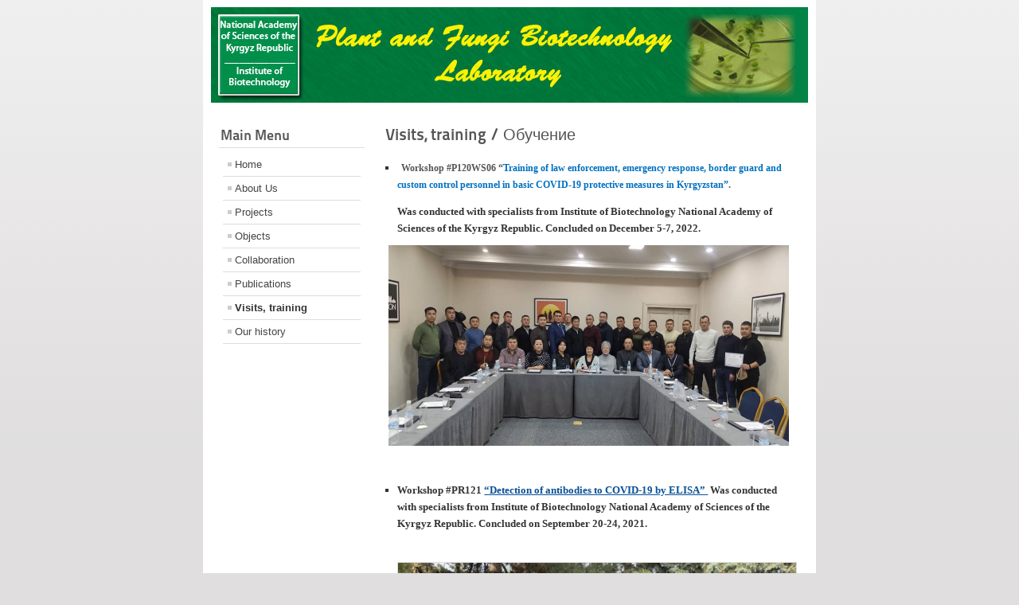

--- FILE ---
content_type: text/html; charset=utf-8
request_url: https://plant-biotech.kg/index.php/visits-training
body_size: 124441
content:
<!DOCTYPE html PUBLIC "-//W3C//DTD XHTML 1.0 Transitional//EN" "http://www.w3.org/TR/xhtml1/DTD/xhtml1-transitional.dtd">
<html xmlns="http://www.w3.org/1999/xhtml" xml:lang="en-gb" lang="en-gb" dir="ltr" >
<head>
  <base href="https://plant-biotech.kg/index.php/visits-training" />
  <meta http-equiv="content-type" content="text/html; charset=utf-8" />
  <meta name="keywords" content="wild, plant, biotechnology, phytochemistry, Kyrgyzstan, in vitro, hairy root" />
  <meta name="author" content="Super User" />
  <meta name="description" content="Laboratory of Plant Biotechnology of the Biotechnology Institute, Kyrgyzstan" />
  <meta name="generator" content="Joomla! - Open Source Content Management" />
  <title>Visits, training</title>
  <link href="/templates/beez_20/favicon.ico" rel="shortcut icon" type="image/vnd.microsoft.icon" />
  <link rel="stylesheet" href="/templates/system/css/system.css" type="text/css" />
  <link rel="stylesheet" href="/templates/beez_20/css/position.css" type="text/css" media="screen,projection"  />
  <link rel="stylesheet" href="/templates/beez_20/css/layout.css" type="text/css" media="screen,projection"  />
  <link rel="stylesheet" href="/templates/beez_20/css/print.css" type="text/css" media="print"  />
  <link rel="stylesheet" href="/templates/beez_20/css/general.css" type="text/css" />
  <link rel="stylesheet" href="/templates/beez_20/css/personal.css" type="text/css" />
  <script src="/media/system/js/mootools-core.js" type="text/javascript"></script>
  <script src="/media/system/js/core.js" type="text/javascript"></script>
  <script src="/media/system/js/caption.js" type="text/javascript"></script>
  <script src="/media/system/js/mootools-more.js" type="text/javascript"></script>
  <script src="/templates/beez_20/javascript/md_stylechanger.js" type="text/javascript"></script>
  <script src="/templates/beez_20/javascript/hide.js" type="text/javascript"></script>
  <script type="text/javascript">
window.addEvent('load', function() {
				new JCaption('img.caption');
			});
  </script>


<!--[if lte IE 6]>
<link href="/templates/beez_20/css/ieonly.css" rel="stylesheet" type="text/css" />
<style type="text/css">
#line {
	width:98% ;
}
.logoheader {
	height:200px;
}
#header ul.menu {
	display:block !important;
	width:98.2% ;
}
</style>
<![endif]-->

<!--[if IE 7]>
<link href="/templates/beez_20/css/ie7only.css" rel="stylesheet" type="text/css" />
<![endif]-->

</head>

<body>

<div id="all">
        <div id="back">
                <div id="header">
                                <div class="logoheader">
                                </div><!-- end logoheader -->
                        </div><!-- end header -->
                        <div id="contentarea">
                                        <div id="breadcrumbs">

                                                        

                                        </div>

                                        

                                                        <div class="left1 leftbigger" id="nav">
                                                   <div class="moduletable_menu">
 <h3><span
	class="backh"><span class="backh2"><span class="backh3">Main Menu</span></span></span></h3>
 
<ul class="menu">
<li class="item-101"><a href="/" >Home</a></li><li class="item-102"><a href="/index.php/about-us" >About Us</a></li><li class="item-103"><a href="/index.php/projects" >Projects</a></li><li class="item-104"><a href="/index.php/objects" >Objects</a></li><li class="item-105"><a href="/index.php/collaboration" >Collaboration</a></li><li class="item-106"><a href="/index.php/publications" >Publications</a></li><li class="item-107 current active"><a href="/index.php/visits-training" >Visits, training</a></li><li class="item-109"><a href="/index.php/our-history" >Our history</a></li></ul>
</div>

                                                                
                                                                


                                                        </div><!-- end navi -->
               
                                        <div id="wrapper2" >

                                                <div id="main">

                                                
                                                        
<div id="system-message-container">
</div>
                                                        <div class="item-page">

	<h2>
			Visits, training / Обучение		</h2>








<ul>
<li>
<h2> <strong style="font-family: Tahoma, Helvetica, Arial, sans-serif; font-size: 12.16px;"><span style="font-family: 'Cascadia Code SemiBold'; mso-ansi-language: EN-US;" lang="EN-US">Workshop #P120WS06 “<span style="color: #0070c0;"><a href="/index.php/visits-training/11-visits-training/41-training-of-law-enforcement-emergency-response-border-guard-and-custom-control-personnel-in-basic-covid-19-protective-measures-in-kyrgyzstan"><span style="color: #0070c0;">Training of law enforcement, emergency response, border guard and custom control personnel in basic COVID-19 protective measures in Kyrgyzstan</span></a>”</span>. </span></strong></h2>
<p class="MsoNormal" style="margin-bottom: .0001pt;"><strong><span style="font-family: 'Cascadia Code SemiBold'; mso-ansi-language: EN-US;" lang="EN-US">Was conducted with specialists from Institute of Biotechnology National Academy of Sciences of the Kyrgyz Republic. Concluded on December 5-7, 2022.</span></strong></p>
</li>
</ul>
<p class="MsoNormal"> <img src="/images/Training_2022/14.png" border="0" width="503" height="252" /></p>
<p class="MsoNormal" style="margin-bottom: .0001pt; text-align: center;" align="center"> </p>
<ul>
<li>
<p class="MsoNormal"><strong><span style="font-family: 'Cascadia Code SemiBold'; mso-ansi-language: EN-US;" lang="EN-US">Workshop #PR121 </span></strong><strong><span style="font-family: 'Cascadia Code SemiBold';"><a href="/index.php/visits-training/11-visits-training/42-workshop-pr121-detection-of-antibodies-to-covid-19-by-elisa"><span lang="EN-US">“Detection of antibodies to COVID-19 by ELISA” </span></a></span></strong><strong><span style="font-family: 'Cascadia Code SemiBold'; mso-ansi-language: EN-US;" lang="EN-US"> </span></strong><strong><span style="font-family: 'Cascadia Code SemiBold'; mso-ansi-language: EN-US;" lang="EN-US">Was conducted with specialists from Institute of Biotechnology National Academy of Sciences of the Kyrgyz Republic. Concluded on September 20-24, 2021.</span></strong></p>
<p> </p>
<table cellspacing="0" cellpadding="0">
<tbody>
<tr>
<td style="vertical-align: top;" width="210" height="32"><strong><span style="font-size: 14.0pt; line-height: 115%; font-family: 'Times New Roman',serif; mso-ansi-language: EN-US;" lang="EN-US"><img src="/images/ELISA/1.jpg" border="0" alt="group" width="500" height="350" /><br /><br /></span></strong></td>
</tr>
</tbody>
</table>
</li>
</ul>
<p> </p>
<ul>
<li><strong><span style="font-family: 'Cascadia Code SemiBold'; mso-ansi-language: EN-US;" lang="EN-US">From August 31 to September 4, 2015 Dr. Anara Umralina and Dr. Sergey Hegay visited Japanese Universities to discuss collaboration with the leading scientists</span></strong></li>
</ul>
<p><img src="/images/visits/japan_2.jpg" border="0" width="140" height="120" /><img src="/images/visits/japan_5.jpg" border="0" width="325" height="242" style="text-align: center;" /></p>
<p><a href="/index.php/visits-training?task=view&amp;id=23">Details...</a></p>
<hr />
<ul>
<li style="text-align: justify;"><!--[if gte mso 9]><xml>
 <o:OfficeDocumentSettings>
  <o:AllowPNG/>
 </o:OfficeDocumentSettings>
</xml><![endif]--><!--[if gte mso 9]><xml>
 <w:WordDocument>
  <w:View>Normal</w:View>
  <w:Zoom>0</w:Zoom>
  <w:TrackMoves/>
  <w:TrackFormatting/>
  <w:PunctuationKerning/>
  <w:ValidateAgainstSchemas/>
  <w:SaveIfXMLInvalid>false</w:SaveIfXMLInvalid>
  <w:IgnoreMixedContent>false</w:IgnoreMixedContent>
  <w:AlwaysShowPlaceholderText>false</w:AlwaysShowPlaceholderText>
  <w:DoNotPromoteQF/>
  <w:LidThemeOther>RU</w:LidThemeOther>
  <w:LidThemeAsian>X-NONE</w:LidThemeAsian>
  <w:LidThemeComplexScript>X-NONE</w:LidThemeComplexScript>
  <w:Compatibility>
   <w:BreakWrappedTables/>
   <w:SnapToGridInCell/>
   <w:WrapTextWithPunct/>
   <w:UseAsianBreakRules/>
   <w:DontGrowAutofit/>
   <w:SplitPgBreakAndParaMark/>
   <w:EnableOpenTypeKerning/>
   <w:DontFlipMirrorIndents/>
   <w:OverrideTableStyleHps/>
  </w:Compatibility>
  <m:mathPr>
   <m:mathFont m:val="Cambria Math"/>
   <m:brkBin m:val="before"/>
   <m:brkBinSub m:val="&#45;-"/>
   <m:smallFrac m:val="off"/>
   <m:dispDef/>
   <m:lMargin m:val="0"/>
   <m:rMargin m:val="0"/>
   <m:defJc m:val="centerGroup"/>
   <m:wrapIndent m:val="1440"/>
   <m:intLim m:val="subSup"/>
   <m:naryLim m:val="undOvr"/>
  </m:mathPr></w:WordDocument>
</xml><![endif]--><!--[if gte mso 9]><xml>
 <w:LatentStyles DefLockedState="false" DefUnhideWhenUsed="false"
  DefSemiHidden="false" DefQFormat="false" DefPriority="99"
  LatentStyleCount="371">
  <w:LsdException Locked="false" Priority="0" QFormat="true" Name="Normal"/>
  <w:LsdException Locked="false" Priority="9" QFormat="true" Name="heading 1"/>
  <w:LsdException Locked="false" Priority="9" SemiHidden="true"
   UnhideWhenUsed="true" QFormat="true" Name="heading 2"/>
  <w:LsdException Locked="false" Priority="9" SemiHidden="true"
   UnhideWhenUsed="true" QFormat="true" Name="heading 3"/>
  <w:LsdException Locked="false" Priority="9" SemiHidden="true"
   UnhideWhenUsed="true" QFormat="true" Name="heading 4"/>
  <w:LsdException Locked="false" Priority="9" SemiHidden="true"
   UnhideWhenUsed="true" QFormat="true" Name="heading 5"/>
  <w:LsdException Locked="false" Priority="9" SemiHidden="true"
   UnhideWhenUsed="true" QFormat="true" Name="heading 6"/>
  <w:LsdException Locked="false" Priority="9" SemiHidden="true"
   UnhideWhenUsed="true" QFormat="true" Name="heading 7"/>
  <w:LsdException Locked="false" Priority="9" SemiHidden="true"
   UnhideWhenUsed="true" QFormat="true" Name="heading 8"/>
  <w:LsdException Locked="false" Priority="9" SemiHidden="true"
   UnhideWhenUsed="true" QFormat="true" Name="heading 9"/>
  <w:LsdException Locked="false" SemiHidden="true" UnhideWhenUsed="true"
   Name="index 1"/>
  <w:LsdException Locked="false" SemiHidden="true" UnhideWhenUsed="true"
   Name="index 2"/>
  <w:LsdException Locked="false" SemiHidden="true" UnhideWhenUsed="true"
   Name="index 3"/>
  <w:LsdException Locked="false" SemiHidden="true" UnhideWhenUsed="true"
   Name="index 4"/>
  <w:LsdException Locked="false" SemiHidden="true" UnhideWhenUsed="true"
   Name="index 5"/>
  <w:LsdException Locked="false" SemiHidden="true" UnhideWhenUsed="true"
   Name="index 6"/>
  <w:LsdException Locked="false" SemiHidden="true" UnhideWhenUsed="true"
   Name="index 7"/>
  <w:LsdException Locked="false" SemiHidden="true" UnhideWhenUsed="true"
   Name="index 8"/>
  <w:LsdException Locked="false" SemiHidden="true" UnhideWhenUsed="true"
   Name="index 9"/>
  <w:LsdException Locked="false" Priority="39" SemiHidden="true"
   UnhideWhenUsed="true" Name="toc 1"/>
  <w:LsdException Locked="false" Priority="39" SemiHidden="true"
   UnhideWhenUsed="true" Name="toc 2"/>
  <w:LsdException Locked="false" Priority="39" SemiHidden="true"
   UnhideWhenUsed="true" Name="toc 3"/>
  <w:LsdException Locked="false" Priority="39" SemiHidden="true"
   UnhideWhenUsed="true" Name="toc 4"/>
  <w:LsdException Locked="false" Priority="39" SemiHidden="true"
   UnhideWhenUsed="true" Name="toc 5"/>
  <w:LsdException Locked="false" Priority="39" SemiHidden="true"
   UnhideWhenUsed="true" Name="toc 6"/>
  <w:LsdException Locked="false" Priority="39" SemiHidden="true"
   UnhideWhenUsed="true" Name="toc 7"/>
  <w:LsdException Locked="false" Priority="39" SemiHidden="true"
   UnhideWhenUsed="true" Name="toc 8"/>
  <w:LsdException Locked="false" Priority="39" SemiHidden="true"
   UnhideWhenUsed="true" Name="toc 9"/>
  <w:LsdException Locked="false" SemiHidden="true" UnhideWhenUsed="true"
   Name="Normal Indent"/>
  <w:LsdException Locked="false" SemiHidden="true" UnhideWhenUsed="true"
   Name="footnote text"/>
  <w:LsdException Locked="false" SemiHidden="true" UnhideWhenUsed="true"
   Name="annotation text"/>
  <w:LsdException Locked="false" SemiHidden="true" UnhideWhenUsed="true"
   Name="header"/>
  <w:LsdException Locked="false" SemiHidden="true" UnhideWhenUsed="true"
   Name="footer"/>
  <w:LsdException Locked="false" SemiHidden="true" UnhideWhenUsed="true"
   Name="index heading"/>
  <w:LsdException Locked="false" Priority="35" SemiHidden="true"
   UnhideWhenUsed="true" QFormat="true" Name="caption"/>
  <w:LsdException Locked="false" SemiHidden="true" UnhideWhenUsed="true"
   Name="table of figures"/>
  <w:LsdException Locked="false" SemiHidden="true" UnhideWhenUsed="true"
   Name="envelope address"/>
  <w:LsdException Locked="false" SemiHidden="true" UnhideWhenUsed="true"
   Name="envelope return"/>
  <w:LsdException Locked="false" SemiHidden="true" UnhideWhenUsed="true"
   Name="footnote reference"/>
  <w:LsdException Locked="false" SemiHidden="true" UnhideWhenUsed="true"
   Name="annotation reference"/>
  <w:LsdException Locked="false" SemiHidden="true" UnhideWhenUsed="true"
   Name="line number"/>
  <w:LsdException Locked="false" SemiHidden="true" UnhideWhenUsed="true"
   Name="page number"/>
  <w:LsdException Locked="false" SemiHidden="true" UnhideWhenUsed="true"
   Name="endnote reference"/>
  <w:LsdException Locked="false" SemiHidden="true" UnhideWhenUsed="true"
   Name="endnote text"/>
  <w:LsdException Locked="false" SemiHidden="true" UnhideWhenUsed="true"
   Name="table of authorities"/>
  <w:LsdException Locked="false" SemiHidden="true" UnhideWhenUsed="true"
   Name="macro"/>
  <w:LsdException Locked="false" SemiHidden="true" UnhideWhenUsed="true"
   Name="toa heading"/>
  <w:LsdException Locked="false" SemiHidden="true" UnhideWhenUsed="true"
   Name="List"/>
  <w:LsdException Locked="false" SemiHidden="true" UnhideWhenUsed="true"
   Name="List Bullet"/>
  <w:LsdException Locked="false" SemiHidden="true" UnhideWhenUsed="true"
   Name="List Number"/>
  <w:LsdException Locked="false" SemiHidden="true" UnhideWhenUsed="true"
   Name="List 2"/>
  <w:LsdException Locked="false" SemiHidden="true" UnhideWhenUsed="true"
   Name="List 3"/>
  <w:LsdException Locked="false" SemiHidden="true" UnhideWhenUsed="true"
   Name="List 4"/>
  <w:LsdException Locked="false" SemiHidden="true" UnhideWhenUsed="true"
   Name="List 5"/>
  <w:LsdException Locked="false" SemiHidden="true" UnhideWhenUsed="true"
   Name="List Bullet 2"/>
  <w:LsdException Locked="false" SemiHidden="true" UnhideWhenUsed="true"
   Name="List Bullet 3"/>
  <w:LsdException Locked="false" SemiHidden="true" UnhideWhenUsed="true"
   Name="List Bullet 4"/>
  <w:LsdException Locked="false" SemiHidden="true" UnhideWhenUsed="true"
   Name="List Bullet 5"/>
  <w:LsdException Locked="false" SemiHidden="true" UnhideWhenUsed="true"
   Name="List Number 2"/>
  <w:LsdException Locked="false" SemiHidden="true" UnhideWhenUsed="true"
   Name="List Number 3"/>
  <w:LsdException Locked="false" SemiHidden="true" UnhideWhenUsed="true"
   Name="List Number 4"/>
  <w:LsdException Locked="false" SemiHidden="true" UnhideWhenUsed="true"
   Name="List Number 5"/>
  <w:LsdException Locked="false" Priority="10" QFormat="true" Name="Title"/>
  <w:LsdException Locked="false" SemiHidden="true" UnhideWhenUsed="true"
   Name="Closing"/>
  <w:LsdException Locked="false" SemiHidden="true" UnhideWhenUsed="true"
   Name="Signature"/>
  <w:LsdException Locked="false" Priority="1" SemiHidden="true"
   UnhideWhenUsed="true" Name="Default Paragraph Font"/>
  <w:LsdException Locked="false" SemiHidden="true" UnhideWhenUsed="true"
   Name="Body Text"/>
  <w:LsdException Locked="false" SemiHidden="true" UnhideWhenUsed="true"
   Name="Body Text Indent"/>
  <w:LsdException Locked="false" SemiHidden="true" UnhideWhenUsed="true"
   Name="List Continue"/>
  <w:LsdException Locked="false" SemiHidden="true" UnhideWhenUsed="true"
   Name="List Continue 2"/>
  <w:LsdException Locked="false" SemiHidden="true" UnhideWhenUsed="true"
   Name="List Continue 3"/>
  <w:LsdException Locked="false" SemiHidden="true" UnhideWhenUsed="true"
   Name="List Continue 4"/>
  <w:LsdException Locked="false" SemiHidden="true" UnhideWhenUsed="true"
   Name="List Continue 5"/>
  <w:LsdException Locked="false" SemiHidden="true" UnhideWhenUsed="true"
   Name="Message Header"/>
  <w:LsdException Locked="false" Priority="11" QFormat="true" Name="Subtitle"/>
  <w:LsdException Locked="false" SemiHidden="true" UnhideWhenUsed="true"
   Name="Salutation"/>
  <w:LsdException Locked="false" SemiHidden="true" UnhideWhenUsed="true"
   Name="Date"/>
  <w:LsdException Locked="false" SemiHidden="true" UnhideWhenUsed="true"
   Name="Body Text First Indent"/>
  <w:LsdException Locked="false" SemiHidden="true" UnhideWhenUsed="true"
   Name="Body Text First Indent 2"/>
  <w:LsdException Locked="false" SemiHidden="true" UnhideWhenUsed="true"
   Name="Note Heading"/>
  <w:LsdException Locked="false" SemiHidden="true" UnhideWhenUsed="true"
   Name="Body Text 2"/>
  <w:LsdException Locked="false" SemiHidden="true" UnhideWhenUsed="true"
   Name="Body Text 3"/>
  <w:LsdException Locked="false" SemiHidden="true" UnhideWhenUsed="true"
   Name="Body Text Indent 2"/>
  <w:LsdException Locked="false" SemiHidden="true" UnhideWhenUsed="true"
   Name="Body Text Indent 3"/>
  <w:LsdException Locked="false" SemiHidden="true" UnhideWhenUsed="true"
   Name="Block Text"/>
  <w:LsdException Locked="false" SemiHidden="true" UnhideWhenUsed="true"
   Name="Hyperlink"/>
  <w:LsdException Locked="false" SemiHidden="true" UnhideWhenUsed="true"
   Name="FollowedHyperlink"/>
  <w:LsdException Locked="false" Priority="22" QFormat="true" Name="Strong"/>
  <w:LsdException Locked="false" Priority="20" QFormat="true" Name="Emphasis"/>
  <w:LsdException Locked="false" SemiHidden="true" UnhideWhenUsed="true"
   Name="Document Map"/>
  <w:LsdException Locked="false" SemiHidden="true" UnhideWhenUsed="true"
   Name="Plain Text"/>
  <w:LsdException Locked="false" SemiHidden="true" UnhideWhenUsed="true"
   Name="E-mail Signature"/>
  <w:LsdException Locked="false" SemiHidden="true" UnhideWhenUsed="true"
   Name="HTML Top of Form"/>
  <w:LsdException Locked="false" SemiHidden="true" UnhideWhenUsed="true"
   Name="HTML Bottom of Form"/>
  <w:LsdException Locked="false" SemiHidden="true" UnhideWhenUsed="true"
   Name="Normal (Web)"/>
  <w:LsdException Locked="false" SemiHidden="true" UnhideWhenUsed="true"
   Name="HTML Acronym"/>
  <w:LsdException Locked="false" SemiHidden="true" UnhideWhenUsed="true"
   Name="HTML Address"/>
  <w:LsdException Locked="false" SemiHidden="true" UnhideWhenUsed="true"
   Name="HTML Cite"/>
  <w:LsdException Locked="false" SemiHidden="true" UnhideWhenUsed="true"
   Name="HTML Code"/>
  <w:LsdException Locked="false" SemiHidden="true" UnhideWhenUsed="true"
   Name="HTML Definition"/>
  <w:LsdException Locked="false" SemiHidden="true" UnhideWhenUsed="true"
   Name="HTML Keyboard"/>
  <w:LsdException Locked="false" SemiHidden="true" UnhideWhenUsed="true"
   Name="HTML Preformatted"/>
  <w:LsdException Locked="false" SemiHidden="true" UnhideWhenUsed="true"
   Name="HTML Sample"/>
  <w:LsdException Locked="false" SemiHidden="true" UnhideWhenUsed="true"
   Name="HTML Typewriter"/>
  <w:LsdException Locked="false" SemiHidden="true" UnhideWhenUsed="true"
   Name="HTML Variable"/>
  <w:LsdException Locked="false" SemiHidden="true" UnhideWhenUsed="true"
   Name="Normal Table"/>
  <w:LsdException Locked="false" SemiHidden="true" UnhideWhenUsed="true"
   Name="annotation subject"/>
  <w:LsdException Locked="false" SemiHidden="true" UnhideWhenUsed="true"
   Name="No List"/>
  <w:LsdException Locked="false" SemiHidden="true" UnhideWhenUsed="true"
   Name="Outline List 1"/>
  <w:LsdException Locked="false" SemiHidden="true" UnhideWhenUsed="true"
   Name="Outline List 2"/>
  <w:LsdException Locked="false" SemiHidden="true" UnhideWhenUsed="true"
   Name="Outline List 3"/>
  <w:LsdException Locked="false" SemiHidden="true" UnhideWhenUsed="true"
   Name="Table Simple 1"/>
  <w:LsdException Locked="false" SemiHidden="true" UnhideWhenUsed="true"
   Name="Table Simple 2"/>
  <w:LsdException Locked="false" SemiHidden="true" UnhideWhenUsed="true"
   Name="Table Simple 3"/>
  <w:LsdException Locked="false" SemiHidden="true" UnhideWhenUsed="true"
   Name="Table Classic 1"/>
  <w:LsdException Locked="false" SemiHidden="true" UnhideWhenUsed="true"
   Name="Table Classic 2"/>
  <w:LsdException Locked="false" SemiHidden="true" UnhideWhenUsed="true"
   Name="Table Classic 3"/>
  <w:LsdException Locked="false" SemiHidden="true" UnhideWhenUsed="true"
   Name="Table Classic 4"/>
  <w:LsdException Locked="false" SemiHidden="true" UnhideWhenUsed="true"
   Name="Table Colorful 1"/>
  <w:LsdException Locked="false" SemiHidden="true" UnhideWhenUsed="true"
   Name="Table Colorful 2"/>
  <w:LsdException Locked="false" SemiHidden="true" UnhideWhenUsed="true"
   Name="Table Colorful 3"/>
  <w:LsdException Locked="false" SemiHidden="true" UnhideWhenUsed="true"
   Name="Table Columns 1"/>
  <w:LsdException Locked="false" SemiHidden="true" UnhideWhenUsed="true"
   Name="Table Columns 2"/>
  <w:LsdException Locked="false" SemiHidden="true" UnhideWhenUsed="true"
   Name="Table Columns 3"/>
  <w:LsdException Locked="false" SemiHidden="true" UnhideWhenUsed="true"
   Name="Table Columns 4"/>
  <w:LsdException Locked="false" SemiHidden="true" UnhideWhenUsed="true"
   Name="Table Columns 5"/>
  <w:LsdException Locked="false" SemiHidden="true" UnhideWhenUsed="true"
   Name="Table Grid 1"/>
  <w:LsdException Locked="false" SemiHidden="true" UnhideWhenUsed="true"
   Name="Table Grid 2"/>
  <w:LsdException Locked="false" SemiHidden="true" UnhideWhenUsed="true"
   Name="Table Grid 3"/>
  <w:LsdException Locked="false" SemiHidden="true" UnhideWhenUsed="true"
   Name="Table Grid 4"/>
  <w:LsdException Locked="false" SemiHidden="true" UnhideWhenUsed="true"
   Name="Table Grid 5"/>
  <w:LsdException Locked="false" SemiHidden="true" UnhideWhenUsed="true"
   Name="Table Grid 6"/>
  <w:LsdException Locked="false" SemiHidden="true" UnhideWhenUsed="true"
   Name="Table Grid 7"/>
  <w:LsdException Locked="false" SemiHidden="true" UnhideWhenUsed="true"
   Name="Table Grid 8"/>
  <w:LsdException Locked="false" SemiHidden="true" UnhideWhenUsed="true"
   Name="Table List 1"/>
  <w:LsdException Locked="false" SemiHidden="true" UnhideWhenUsed="true"
   Name="Table List 2"/>
  <w:LsdException Locked="false" SemiHidden="true" UnhideWhenUsed="true"
   Name="Table List 3"/>
  <w:LsdException Locked="false" SemiHidden="true" UnhideWhenUsed="true"
   Name="Table List 4"/>
  <w:LsdException Locked="false" SemiHidden="true" UnhideWhenUsed="true"
   Name="Table List 5"/>
  <w:LsdException Locked="false" SemiHidden="true" UnhideWhenUsed="true"
   Name="Table List 6"/>
  <w:LsdException Locked="false" SemiHidden="true" UnhideWhenUsed="true"
   Name="Table List 7"/>
  <w:LsdException Locked="false" SemiHidden="true" UnhideWhenUsed="true"
   Name="Table List 8"/>
  <w:LsdException Locked="false" SemiHidden="true" UnhideWhenUsed="true"
   Name="Table 3D effects 1"/>
  <w:LsdException Locked="false" SemiHidden="true" UnhideWhenUsed="true"
   Name="Table 3D effects 2"/>
  <w:LsdException Locked="false" SemiHidden="true" UnhideWhenUsed="true"
   Name="Table 3D effects 3"/>
  <w:LsdException Locked="false" SemiHidden="true" UnhideWhenUsed="true"
   Name="Table Contemporary"/>
  <w:LsdException Locked="false" SemiHidden="true" UnhideWhenUsed="true"
   Name="Table Elegant"/>
  <w:LsdException Locked="false" SemiHidden="true" UnhideWhenUsed="true"
   Name="Table Professional"/>
  <w:LsdException Locked="false" SemiHidden="true" UnhideWhenUsed="true"
   Name="Table Subtle 1"/>
  <w:LsdException Locked="false" SemiHidden="true" UnhideWhenUsed="true"
   Name="Table Subtle 2"/>
  <w:LsdException Locked="false" SemiHidden="true" UnhideWhenUsed="true"
   Name="Table Web 1"/>
  <w:LsdException Locked="false" SemiHidden="true" UnhideWhenUsed="true"
   Name="Table Web 2"/>
  <w:LsdException Locked="false" SemiHidden="true" UnhideWhenUsed="true"
   Name="Table Web 3"/>
  <w:LsdException Locked="false" SemiHidden="true" UnhideWhenUsed="true"
   Name="Balloon Text"/>
  <w:LsdException Locked="false" Priority="39" Name="Table Grid"/>
  <w:LsdException Locked="false" SemiHidden="true" UnhideWhenUsed="true"
   Name="Table Theme"/>
  <w:LsdException Locked="false" SemiHidden="true" Name="Placeholder Text"/>
  <w:LsdException Locked="false" Priority="1" QFormat="true" Name="No Spacing"/>
  <w:LsdException Locked="false" Priority="60" Name="Light Shading"/>
  <w:LsdException Locked="false" Priority="61" Name="Light List"/>
  <w:LsdException Locked="false" Priority="62" Name="Light Grid"/>
  <w:LsdException Locked="false" Priority="63" Name="Medium Shading 1"/>
  <w:LsdException Locked="false" Priority="64" Name="Medium Shading 2"/>
  <w:LsdException Locked="false" Priority="65" Name="Medium List 1"/>
  <w:LsdException Locked="false" Priority="66" Name="Medium List 2"/>
  <w:LsdException Locked="false" Priority="67" Name="Medium Grid 1"/>
  <w:LsdException Locked="false" Priority="68" Name="Medium Grid 2"/>
  <w:LsdException Locked="false" Priority="69" Name="Medium Grid 3"/>
  <w:LsdException Locked="false" Priority="70" Name="Dark List"/>
  <w:LsdException Locked="false" Priority="71" Name="Colorful Shading"/>
  <w:LsdException Locked="false" Priority="72" Name="Colorful List"/>
  <w:LsdException Locked="false" Priority="73" Name="Colorful Grid"/>
  <w:LsdException Locked="false" Priority="60" Name="Light Shading Accent 1"/>
  <w:LsdException Locked="false" Priority="61" Name="Light List Accent 1"/>
  <w:LsdException Locked="false" Priority="62" Name="Light Grid Accent 1"/>
  <w:LsdException Locked="false" Priority="63" Name="Medium Shading 1 Accent 1"/>
  <w:LsdException Locked="false" Priority="64" Name="Medium Shading 2 Accent 1"/>
  <w:LsdException Locked="false" Priority="65" Name="Medium List 1 Accent 1"/>
  <w:LsdException Locked="false" SemiHidden="true" Name="Revision"/>
  <w:LsdException Locked="false" Priority="34" QFormat="true"
   Name="List Paragraph"/>
  <w:LsdException Locked="false" Priority="29" QFormat="true" Name="Quote"/>
  <w:LsdException Locked="false" Priority="30" QFormat="true"
   Name="Intense Quote"/>
  <w:LsdException Locked="false" Priority="66" Name="Medium List 2 Accent 1"/>
  <w:LsdException Locked="false" Priority="67" Name="Medium Grid 1 Accent 1"/>
  <w:LsdException Locked="false" Priority="68" Name="Medium Grid 2 Accent 1"/>
  <w:LsdException Locked="false" Priority="69" Name="Medium Grid 3 Accent 1"/>
  <w:LsdException Locked="false" Priority="70" Name="Dark List Accent 1"/>
  <w:LsdException Locked="false" Priority="71" Name="Colorful Shading Accent 1"/>
  <w:LsdException Locked="false" Priority="72" Name="Colorful List Accent 1"/>
  <w:LsdException Locked="false" Priority="73" Name="Colorful Grid Accent 1"/>
  <w:LsdException Locked="false" Priority="60" Name="Light Shading Accent 2"/>
  <w:LsdException Locked="false" Priority="61" Name="Light List Accent 2"/>
  <w:LsdException Locked="false" Priority="62" Name="Light Grid Accent 2"/>
  <w:LsdException Locked="false" Priority="63" Name="Medium Shading 1 Accent 2"/>
  <w:LsdException Locked="false" Priority="64" Name="Medium Shading 2 Accent 2"/>
  <w:LsdException Locked="false" Priority="65" Name="Medium List 1 Accent 2"/>
  <w:LsdException Locked="false" Priority="66" Name="Medium List 2 Accent 2"/>
  <w:LsdException Locked="false" Priority="67" Name="Medium Grid 1 Accent 2"/>
  <w:LsdException Locked="false" Priority="68" Name="Medium Grid 2 Accent 2"/>
  <w:LsdException Locked="false" Priority="69" Name="Medium Grid 3 Accent 2"/>
  <w:LsdException Locked="false" Priority="70" Name="Dark List Accent 2"/>
  <w:LsdException Locked="false" Priority="71" Name="Colorful Shading Accent 2"/>
  <w:LsdException Locked="false" Priority="72" Name="Colorful List Accent 2"/>
  <w:LsdException Locked="false" Priority="73" Name="Colorful Grid Accent 2"/>
  <w:LsdException Locked="false" Priority="60" Name="Light Shading Accent 3"/>
  <w:LsdException Locked="false" Priority="61" Name="Light List Accent 3"/>
  <w:LsdException Locked="false" Priority="62" Name="Light Grid Accent 3"/>
  <w:LsdException Locked="false" Priority="63" Name="Medium Shading 1 Accent 3"/>
  <w:LsdException Locked="false" Priority="64" Name="Medium Shading 2 Accent 3"/>
  <w:LsdException Locked="false" Priority="65" Name="Medium List 1 Accent 3"/>
  <w:LsdException Locked="false" Priority="66" Name="Medium List 2 Accent 3"/>
  <w:LsdException Locked="false" Priority="67" Name="Medium Grid 1 Accent 3"/>
  <w:LsdException Locked="false" Priority="68" Name="Medium Grid 2 Accent 3"/>
  <w:LsdException Locked="false" Priority="69" Name="Medium Grid 3 Accent 3"/>
  <w:LsdException Locked="false" Priority="70" Name="Dark List Accent 3"/>
  <w:LsdException Locked="false" Priority="71" Name="Colorful Shading Accent 3"/>
  <w:LsdException Locked="false" Priority="72" Name="Colorful List Accent 3"/>
  <w:LsdException Locked="false" Priority="73" Name="Colorful Grid Accent 3"/>
  <w:LsdException Locked="false" Priority="60" Name="Light Shading Accent 4"/>
  <w:LsdException Locked="false" Priority="61" Name="Light List Accent 4"/>
  <w:LsdException Locked="false" Priority="62" Name="Light Grid Accent 4"/>
  <w:LsdException Locked="false" Priority="63" Name="Medium Shading 1 Accent 4"/>
  <w:LsdException Locked="false" Priority="64" Name="Medium Shading 2 Accent 4"/>
  <w:LsdException Locked="false" Priority="65" Name="Medium List 1 Accent 4"/>
  <w:LsdException Locked="false" Priority="66" Name="Medium List 2 Accent 4"/>
  <w:LsdException Locked="false" Priority="67" Name="Medium Grid 1 Accent 4"/>
  <w:LsdException Locked="false" Priority="68" Name="Medium Grid 2 Accent 4"/>
  <w:LsdException Locked="false" Priority="69" Name="Medium Grid 3 Accent 4"/>
  <w:LsdException Locked="false" Priority="70" Name="Dark List Accent 4"/>
  <w:LsdException Locked="false" Priority="71" Name="Colorful Shading Accent 4"/>
  <w:LsdException Locked="false" Priority="72" Name="Colorful List Accent 4"/>
  <w:LsdException Locked="false" Priority="73" Name="Colorful Grid Accent 4"/>
  <w:LsdException Locked="false" Priority="60" Name="Light Shading Accent 5"/>
  <w:LsdException Locked="false" Priority="61" Name="Light List Accent 5"/>
  <w:LsdException Locked="false" Priority="62" Name="Light Grid Accent 5"/>
  <w:LsdException Locked="false" Priority="63" Name="Medium Shading 1 Accent 5"/>
  <w:LsdException Locked="false" Priority="64" Name="Medium Shading 2 Accent 5"/>
  <w:LsdException Locked="false" Priority="65" Name="Medium List 1 Accent 5"/>
  <w:LsdException Locked="false" Priority="66" Name="Medium List 2 Accent 5"/>
  <w:LsdException Locked="false" Priority="67" Name="Medium Grid 1 Accent 5"/>
  <w:LsdException Locked="false" Priority="68" Name="Medium Grid 2 Accent 5"/>
  <w:LsdException Locked="false" Priority="69" Name="Medium Grid 3 Accent 5"/>
  <w:LsdException Locked="false" Priority="70" Name="Dark List Accent 5"/>
  <w:LsdException Locked="false" Priority="71" Name="Colorful Shading Accent 5"/>
  <w:LsdException Locked="false" Priority="72" Name="Colorful List Accent 5"/>
  <w:LsdException Locked="false" Priority="73" Name="Colorful Grid Accent 5"/>
  <w:LsdException Locked="false" Priority="60" Name="Light Shading Accent 6"/>
  <w:LsdException Locked="false" Priority="61" Name="Light List Accent 6"/>
  <w:LsdException Locked="false" Priority="62" Name="Light Grid Accent 6"/>
  <w:LsdException Locked="false" Priority="63" Name="Medium Shading 1 Accent 6"/>
  <w:LsdException Locked="false" Priority="64" Name="Medium Shading 2 Accent 6"/>
  <w:LsdException Locked="false" Priority="65" Name="Medium List 1 Accent 6"/>
  <w:LsdException Locked="false" Priority="66" Name="Medium List 2 Accent 6"/>
  <w:LsdException Locked="false" Priority="67" Name="Medium Grid 1 Accent 6"/>
  <w:LsdException Locked="false" Priority="68" Name="Medium Grid 2 Accent 6"/>
  <w:LsdException Locked="false" Priority="69" Name="Medium Grid 3 Accent 6"/>
  <w:LsdException Locked="false" Priority="70" Name="Dark List Accent 6"/>
  <w:LsdException Locked="false" Priority="71" Name="Colorful Shading Accent 6"/>
  <w:LsdException Locked="false" Priority="72" Name="Colorful List Accent 6"/>
  <w:LsdException Locked="false" Priority="73" Name="Colorful Grid Accent 6"/>
  <w:LsdException Locked="false" Priority="19" QFormat="true"
   Name="Subtle Emphasis"/>
  <w:LsdException Locked="false" Priority="21" QFormat="true"
   Name="Intense Emphasis"/>
  <w:LsdException Locked="false" Priority="31" QFormat="true"
   Name="Subtle Reference"/>
  <w:LsdException Locked="false" Priority="32" QFormat="true"
   Name="Intense Reference"/>
  <w:LsdException Locked="false" Priority="33" QFormat="true" Name="Book Title"/>
  <w:LsdException Locked="false" Priority="37" SemiHidden="true"
   UnhideWhenUsed="true" Name="Bibliography"/>
  <w:LsdException Locked="false" Priority="39" SemiHidden="true"
   UnhideWhenUsed="true" QFormat="true" Name="TOC Heading"/>
  <w:LsdException Locked="false" Priority="41" Name="Plain Table 1"/>
  <w:LsdException Locked="false" Priority="42" Name="Plain Table 2"/>
  <w:LsdException Locked="false" Priority="43" Name="Plain Table 3"/>
  <w:LsdException Locked="false" Priority="44" Name="Plain Table 4"/>
  <w:LsdException Locked="false" Priority="45" Name="Plain Table 5"/>
  <w:LsdException Locked="false" Priority="40" Name="Grid Table Light"/>
  <w:LsdException Locked="false" Priority="46" Name="Grid Table 1 Light"/>
  <w:LsdException Locked="false" Priority="47" Name="Grid Table 2"/>
  <w:LsdException Locked="false" Priority="48" Name="Grid Table 3"/>
  <w:LsdException Locked="false" Priority="49" Name="Grid Table 4"/>
  <w:LsdException Locked="false" Priority="50" Name="Grid Table 5 Dark"/>
  <w:LsdException Locked="false" Priority="51" Name="Grid Table 6 Colorful"/>
  <w:LsdException Locked="false" Priority="52" Name="Grid Table 7 Colorful"/>
  <w:LsdException Locked="false" Priority="46"
   Name="Grid Table 1 Light Accent 1"/>
  <w:LsdException Locked="false" Priority="47" Name="Grid Table 2 Accent 1"/>
  <w:LsdException Locked="false" Priority="48" Name="Grid Table 3 Accent 1"/>
  <w:LsdException Locked="false" Priority="49" Name="Grid Table 4 Accent 1"/>
  <w:LsdException Locked="false" Priority="50" Name="Grid Table 5 Dark Accent 1"/>
  <w:LsdException Locked="false" Priority="51"
   Name="Grid Table 6 Colorful Accent 1"/>
  <w:LsdException Locked="false" Priority="52"
   Name="Grid Table 7 Colorful Accent 1"/>
  <w:LsdException Locked="false" Priority="46"
   Name="Grid Table 1 Light Accent 2"/>
  <w:LsdException Locked="false" Priority="47" Name="Grid Table 2 Accent 2"/>
  <w:LsdException Locked="false" Priority="48" Name="Grid Table 3 Accent 2"/>
  <w:LsdException Locked="false" Priority="49" Name="Grid Table 4 Accent 2"/>
  <w:LsdException Locked="false" Priority="50" Name="Grid Table 5 Dark Accent 2"/>
  <w:LsdException Locked="false" Priority="51"
   Name="Grid Table 6 Colorful Accent 2"/>
  <w:LsdException Locked="false" Priority="52"
   Name="Grid Table 7 Colorful Accent 2"/>
  <w:LsdException Locked="false" Priority="46"
   Name="Grid Table 1 Light Accent 3"/>
  <w:LsdException Locked="false" Priority="47" Name="Grid Table 2 Accent 3"/>
  <w:LsdException Locked="false" Priority="48" Name="Grid Table 3 Accent 3"/>
  <w:LsdException Locked="false" Priority="49" Name="Grid Table 4 Accent 3"/>
  <w:LsdException Locked="false" Priority="50" Name="Grid Table 5 Dark Accent 3"/>
  <w:LsdException Locked="false" Priority="51"
   Name="Grid Table 6 Colorful Accent 3"/>
  <w:LsdException Locked="false" Priority="52"
   Name="Grid Table 7 Colorful Accent 3"/>
  <w:LsdException Locked="false" Priority="46"
   Name="Grid Table 1 Light Accent 4"/>
  <w:LsdException Locked="false" Priority="47" Name="Grid Table 2 Accent 4"/>
  <w:LsdException Locked="false" Priority="48" Name="Grid Table 3 Accent 4"/>
  <w:LsdException Locked="false" Priority="49" Name="Grid Table 4 Accent 4"/>
  <w:LsdException Locked="false" Priority="50" Name="Grid Table 5 Dark Accent 4"/>
  <w:LsdException Locked="false" Priority="51"
   Name="Grid Table 6 Colorful Accent 4"/>
  <w:LsdException Locked="false" Priority="52"
   Name="Grid Table 7 Colorful Accent 4"/>
  <w:LsdException Locked="false" Priority="46"
   Name="Grid Table 1 Light Accent 5"/>
  <w:LsdException Locked="false" Priority="47" Name="Grid Table 2 Accent 5"/>
  <w:LsdException Locked="false" Priority="48" Name="Grid Table 3 Accent 5"/>
  <w:LsdException Locked="false" Priority="49" Name="Grid Table 4 Accent 5"/>
  <w:LsdException Locked="false" Priority="50" Name="Grid Table 5 Dark Accent 5"/>
  <w:LsdException Locked="false" Priority="51"
   Name="Grid Table 6 Colorful Accent 5"/>
  <w:LsdException Locked="false" Priority="52"
   Name="Grid Table 7 Colorful Accent 5"/>
  <w:LsdException Locked="false" Priority="46"
   Name="Grid Table 1 Light Accent 6"/>
  <w:LsdException Locked="false" Priority="47" Name="Grid Table 2 Accent 6"/>
  <w:LsdException Locked="false" Priority="48" Name="Grid Table 3 Accent 6"/>
  <w:LsdException Locked="false" Priority="49" Name="Grid Table 4 Accent 6"/>
  <w:LsdException Locked="false" Priority="50" Name="Grid Table 5 Dark Accent 6"/>
  <w:LsdException Locked="false" Priority="51"
   Name="Grid Table 6 Colorful Accent 6"/>
  <w:LsdException Locked="false" Priority="52"
   Name="Grid Table 7 Colorful Accent 6"/>
  <w:LsdException Locked="false" Priority="46" Name="List Table 1 Light"/>
  <w:LsdException Locked="false" Priority="47" Name="List Table 2"/>
  <w:LsdException Locked="false" Priority="48" Name="List Table 3"/>
  <w:LsdException Locked="false" Priority="49" Name="List Table 4"/>
  <w:LsdException Locked="false" Priority="50" Name="List Table 5 Dark"/>
  <w:LsdException Locked="false" Priority="51" Name="List Table 6 Colorful"/>
  <w:LsdException Locked="false" Priority="52" Name="List Table 7 Colorful"/>
  <w:LsdException Locked="false" Priority="46"
   Name="List Table 1 Light Accent 1"/>
  <w:LsdException Locked="false" Priority="47" Name="List Table 2 Accent 1"/>
  <w:LsdException Locked="false" Priority="48" Name="List Table 3 Accent 1"/>
  <w:LsdException Locked="false" Priority="49" Name="List Table 4 Accent 1"/>
  <w:LsdException Locked="false" Priority="50" Name="List Table 5 Dark Accent 1"/>
  <w:LsdException Locked="false" Priority="51"
   Name="List Table 6 Colorful Accent 1"/>
  <w:LsdException Locked="false" Priority="52"
   Name="List Table 7 Colorful Accent 1"/>
  <w:LsdException Locked="false" Priority="46"
   Name="List Table 1 Light Accent 2"/>
  <w:LsdException Locked="false" Priority="47" Name="List Table 2 Accent 2"/>
  <w:LsdException Locked="false" Priority="48" Name="List Table 3 Accent 2"/>
  <w:LsdException Locked="false" Priority="49" Name="List Table 4 Accent 2"/>
  <w:LsdException Locked="false" Priority="50" Name="List Table 5 Dark Accent 2"/>
  <w:LsdException Locked="false" Priority="51"
   Name="List Table 6 Colorful Accent 2"/>
  <w:LsdException Locked="false" Priority="52"
   Name="List Table 7 Colorful Accent 2"/>
  <w:LsdException Locked="false" Priority="46"
   Name="List Table 1 Light Accent 3"/>
  <w:LsdException Locked="false" Priority="47" Name="List Table 2 Accent 3"/>
  <w:LsdException Locked="false" Priority="48" Name="List Table 3 Accent 3"/>
  <w:LsdException Locked="false" Priority="49" Name="List Table 4 Accent 3"/>
  <w:LsdException Locked="false" Priority="50" Name="List Table 5 Dark Accent 3"/>
  <w:LsdException Locked="false" Priority="51"
   Name="List Table 6 Colorful Accent 3"/>
  <w:LsdException Locked="false" Priority="52"
   Name="List Table 7 Colorful Accent 3"/>
  <w:LsdException Locked="false" Priority="46"
   Name="List Table 1 Light Accent 4"/>
  <w:LsdException Locked="false" Priority="47" Name="List Table 2 Accent 4"/>
  <w:LsdException Locked="false" Priority="48" Name="List Table 3 Accent 4"/>
  <w:LsdException Locked="false" Priority="49" Name="List Table 4 Accent 4"/>
  <w:LsdException Locked="false" Priority="50" Name="List Table 5 Dark Accent 4"/>
  <w:LsdException Locked="false" Priority="51"
   Name="List Table 6 Colorful Accent 4"/>
  <w:LsdException Locked="false" Priority="52"
   Name="List Table 7 Colorful Accent 4"/>
  <w:LsdException Locked="false" Priority="46"
   Name="List Table 1 Light Accent 5"/>
  <w:LsdException Locked="false" Priority="47" Name="List Table 2 Accent 5"/>
  <w:LsdException Locked="false" Priority="48" Name="List Table 3 Accent 5"/>
  <w:LsdException Locked="false" Priority="49" Name="List Table 4 Accent 5"/>
  <w:LsdException Locked="false" Priority="50" Name="List Table 5 Dark Accent 5"/>
  <w:LsdException Locked="false" Priority="51"
   Name="List Table 6 Colorful Accent 5"/>
  <w:LsdException Locked="false" Priority="52"
   Name="List Table 7 Colorful Accent 5"/>
  <w:LsdException Locked="false" Priority="46"
   Name="List Table 1 Light Accent 6"/>
  <w:LsdException Locked="false" Priority="47" Name="List Table 2 Accent 6"/>
  <w:LsdException Locked="false" Priority="48" Name="List Table 3 Accent 6"/>
  <w:LsdException Locked="false" Priority="49" Name="List Table 4 Accent 6"/>
  <w:LsdException Locked="false" Priority="50" Name="List Table 5 Dark Accent 6"/>
  <w:LsdException Locked="false" Priority="51"
   Name="List Table 6 Colorful Accent 6"/>
  <w:LsdException Locked="false" Priority="52"
   Name="List Table 7 Colorful Accent 6"/>
 </w:LatentStyles>
</xml><![endif]--><!--[if gte mso 10]>
<style>
 /* Style Definitions */
 table.MsoNormalTable
	{mso-style-name:"Обычная таблица";
	mso-tstyle-rowband-size:0;
	mso-tstyle-colband-size:0;
	mso-style-noshow:yes;
	mso-style-priority:99;
	mso-style-parent:"";
	mso-padding-alt:0cm 5.4pt 0cm 5.4pt;
	mso-para-margin-top:0cm;
	mso-para-margin-right:0cm;
	mso-para-margin-bottom:8.0pt;
	mso-para-margin-left:0cm;
	line-height:107%;
	mso-pagination:widow-orphan;
	font-size:11.0pt;
	font-family:"Calibri",sans-serif;
	mso-ascii-font-family:Calibri;
	mso-ascii-theme-font:minor-latin;
	mso-hansi-font-family:Calibri;
	mso-hansi-theme-font:minor-latin;
	mso-bidi-font-family:"Times New Roman";
	mso-bidi-theme-font:minor-bidi;
	mso-fareast-language:EN-US;}
</style>
<![endif]-->
<p class="MsoNormal" style="text-align: justify;"><span style="font-size: 8.0pt; line-height: 115%; font-family: 'Times New Roman',serif;">"Технический обучающий тренинг по обработке семян 2018". Сотрудники Института биотехнологии НАН КР Чернышева Т. и Хегай С. участвовали в «Техническом обучающем тренинге по обработке семян 2018» с 16 по 27 апреля 2018 г. в Millennium Seed Bank Partnership (MSBP), Великобритания. Международный обучающий курс был проведен специалистами из Кью (Королевский ботанический сад) и MSB, Великобритания. Участниками были специалисты из различных стран: Танзании, США, Италии, Новой Каледонии и Кыргызстана.</span></p>
<p class="MsoNormal" style="text-align: justify;"><span style="font-size: 8.0pt; line-height: 115%; font-family: 'Times New Roman',serif;">Цель курса - техническая подготовка специалистов процессам по обработке семян и управлению коллекциями семян с партнерами, участвующими в проектах MSBP. Этот курс был предназначен для сотрудников, которые в настоящее время занимаются сбором семян и / или подготовкой семян к хранению. Участники получили опыт по управлению процессами в генетическом банке, проводя практические работы в лабораториях Millennium Seed Bank.</span></p>
<p><span style="font-size: 8.0pt; line-height: 115%; font-family: 'Times New Roman',serif;">В конце этого двухнедельного периода обучения все слушатели ознакомить с процессами, связанными с обработкой семенных коллекций (гербарий и обработка полученных данных), начиная от поступления материала в банк семян, закладки семян для долгосрочного хранения, проведения тестирования на всхожесть и мониторингом жизнеспособности. Был расширен кругозор о работе банка семян, включая определение приоритетов коллекций. Также рассмотрены практические трудности, с которыми столкнулись сотрудники, работая при сохранении отдельных видов семян культур, также была усилена теоретическая часть, лежащая в основе этой практики. Кроме того, были проведены встречи по обсуждению совместных работ по таксономии, филогении, банку ДНК и банку тканей растений с сотрудниками Королевского ботанического сада, Кью. Была достигнута договоренность о продолжении работ по восстановлению ландшафтного дизайна по принципу Великого Шелкового пути в ботаническом саду дикорастущих растений в Wakehurst, Суссекс. Для данной цели выделен участок, где будут представлены дикорастущие растения Кыргызстана. Сотрудники продолжат пополнять семенной банк Института биотехнологии новыми видами растений, а дубликаты и семена видов растений, которые в полной мере показывают разнообразие флоры Кыргызстана будут отправлены в Wakehurst (Millennium Seed Bank и ботанический сад дикорастущих растений) согласно подписанному меморандуму между Кью, Великобритания и ИБ НАН Кыргызской Республики.</span></p>
<p><span class="fontstyle0"><span style="font-size: 12.0pt; mso-bidi-font-size: 11.0pt; line-height: 115%; font-family: 'Times New Roman',serif; mso-fareast-font-family: Calibri; mso-fareast-theme-font: minor-latin; mso-ansi-language: RU; mso-fareast-language: EN-US; mso-bidi-language: AR-SA;">    <img src="[data-uri]" border="0" width="200" height="200" style="display: block; margin-left: auto; margin-right: auto;" /></span></span></p>
</li>
</ul>
<p style="text-align: center;"><span class="fontstyle0"><span style="font-size: 12.0pt; mso-bidi-font-size: 11.0pt; line-height: 115%; font-family: 'Times New Roman',serif; mso-fareast-font-family: Calibri; mso-fareast-theme-font: minor-latin; mso-ansi-language: RU; mso-fareast-language: EN-US; mso-bidi-language: AR-SA;"><span style="font-size: 12.0pt; mso-bidi-font-size: 11.0pt; line-height: 115%; font-family: 'Times New Roman',serif; mso-fareast-font-family: Calibri; mso-fareast-theme-font: minor-latin; mso-ansi-language: RU; mso-fareast-language: EN-US; mso-bidi-language: AR-SA;"><!--[if gte mso 9]><xml>
 <o:OfficeDocumentSettings>
  <o:AllowPNG/>
 </o:OfficeDocumentSettings>
</xml><![endif]--><!--[if gte mso 9]><xml>
 <w:WordDocument>
  <w:View>Normal</w:View>
  <w:Zoom>0</w:Zoom>
  <w:TrackMoves/>
  <w:TrackFormatting/>
  <w:PunctuationKerning/>
  <w:ValidateAgainstSchemas/>
  <w:SaveIfXMLInvalid>false</w:SaveIfXMLInvalid>
  <w:IgnoreMixedContent>false</w:IgnoreMixedContent>
  <w:AlwaysShowPlaceholderText>false</w:AlwaysShowPlaceholderText>
  <w:DoNotPromoteQF/>
  <w:LidThemeOther>RU</w:LidThemeOther>
  <w:LidThemeAsian>X-NONE</w:LidThemeAsian>
  <w:LidThemeComplexScript>X-NONE</w:LidThemeComplexScript>
  <w:Compatibility>
   <w:BreakWrappedTables/>
   <w:SnapToGridInCell/>
   <w:WrapTextWithPunct/>
   <w:UseAsianBreakRules/>
   <w:DontGrowAutofit/>
   <w:SplitPgBreakAndParaMark/>
   <w:EnableOpenTypeKerning/>
   <w:DontFlipMirrorIndents/>
   <w:OverrideTableStyleHps/>
  </w:Compatibility>
  <m:mathPr>
   <m:mathFont m:val="Cambria Math"/>
   <m:brkBin m:val="before"/>
   <m:brkBinSub m:val="&#45;-"/>
   <m:smallFrac m:val="off"/>
   <m:dispDef/>
   <m:lMargin m:val="0"/>
   <m:rMargin m:val="0"/>
   <m:defJc m:val="centerGroup"/>
   <m:wrapIndent m:val="1440"/>
   <m:intLim m:val="subSup"/>
   <m:naryLim m:val="undOvr"/>
  </m:mathPr></w:WordDocument>
</xml><![endif]--><!--[if gte mso 9]><xml>
 <w:LatentStyles DefLockedState="false" DefUnhideWhenUsed="false"
  DefSemiHidden="false" DefQFormat="false" DefPriority="99"
  LatentStyleCount="371">
  <w:LsdException Locked="false" Priority="0" QFormat="true" Name="Normal"/>
  <w:LsdException Locked="false" Priority="9" QFormat="true" Name="heading 1"/>
  <w:LsdException Locked="false" Priority="9" SemiHidden="true"
   UnhideWhenUsed="true" QFormat="true" Name="heading 2"/>
  <w:LsdException Locked="false" Priority="9" SemiHidden="true"
   UnhideWhenUsed="true" QFormat="true" Name="heading 3"/>
  <w:LsdException Locked="false" Priority="9" SemiHidden="true"
   UnhideWhenUsed="true" QFormat="true" Name="heading 4"/>
  <w:LsdException Locked="false" Priority="9" SemiHidden="true"
   UnhideWhenUsed="true" QFormat="true" Name="heading 5"/>
  <w:LsdException Locked="false" Priority="9" SemiHidden="true"
   UnhideWhenUsed="true" QFormat="true" Name="heading 6"/>
  <w:LsdException Locked="false" Priority="9" SemiHidden="true"
   UnhideWhenUsed="true" QFormat="true" Name="heading 7"/>
  <w:LsdException Locked="false" Priority="9" SemiHidden="true"
   UnhideWhenUsed="true" QFormat="true" Name="heading 8"/>
  <w:LsdException Locked="false" Priority="9" SemiHidden="true"
   UnhideWhenUsed="true" QFormat="true" Name="heading 9"/>
  <w:LsdException Locked="false" SemiHidden="true" UnhideWhenUsed="true"
   Name="index 1"/>
  <w:LsdException Locked="false" SemiHidden="true" UnhideWhenUsed="true"
   Name="index 2"/>
  <w:LsdException Locked="false" SemiHidden="true" UnhideWhenUsed="true"
   Name="index 3"/>
  <w:LsdException Locked="false" SemiHidden="true" UnhideWhenUsed="true"
   Name="index 4"/>
  <w:LsdException Locked="false" SemiHidden="true" UnhideWhenUsed="true"
   Name="index 5"/>
  <w:LsdException Locked="false" SemiHidden="true" UnhideWhenUsed="true"
   Name="index 6"/>
  <w:LsdException Locked="false" SemiHidden="true" UnhideWhenUsed="true"
   Name="index 7"/>
  <w:LsdException Locked="false" SemiHidden="true" UnhideWhenUsed="true"
   Name="index 8"/>
  <w:LsdException Locked="false" SemiHidden="true" UnhideWhenUsed="true"
   Name="index 9"/>
  <w:LsdException Locked="false" Priority="39" SemiHidden="true"
   UnhideWhenUsed="true" Name="toc 1"/>
  <w:LsdException Locked="false" Priority="39" SemiHidden="true"
   UnhideWhenUsed="true" Name="toc 2"/>
  <w:LsdException Locked="false" Priority="39" SemiHidden="true"
   UnhideWhenUsed="true" Name="toc 3"/>
  <w:LsdException Locked="false" Priority="39" SemiHidden="true"
   UnhideWhenUsed="true" Name="toc 4"/>
  <w:LsdException Locked="false" Priority="39" SemiHidden="true"
   UnhideWhenUsed="true" Name="toc 5"/>
  <w:LsdException Locked="false" Priority="39" SemiHidden="true"
   UnhideWhenUsed="true" Name="toc 6"/>
  <w:LsdException Locked="false" Priority="39" SemiHidden="true"
   UnhideWhenUsed="true" Name="toc 7"/>
  <w:LsdException Locked="false" Priority="39" SemiHidden="true"
   UnhideWhenUsed="true" Name="toc 8"/>
  <w:LsdException Locked="false" Priority="39" SemiHidden="true"
   UnhideWhenUsed="true" Name="toc 9"/>
  <w:LsdException Locked="false" SemiHidden="true" UnhideWhenUsed="true"
   Name="Normal Indent"/>
  <w:LsdException Locked="false" SemiHidden="true" UnhideWhenUsed="true"
   Name="footnote text"/>
  <w:LsdException Locked="false" SemiHidden="true" UnhideWhenUsed="true"
   Name="annotation text"/>
  <w:LsdException Locked="false" SemiHidden="true" UnhideWhenUsed="true"
   Name="header"/>
  <w:LsdException Locked="false" SemiHidden="true" UnhideWhenUsed="true"
   Name="footer"/>
  <w:LsdException Locked="false" SemiHidden="true" UnhideWhenUsed="true"
   Name="index heading"/>
  <w:LsdException Locked="false" Priority="35" SemiHidden="true"
   UnhideWhenUsed="true" QFormat="true" Name="caption"/>
  <w:LsdException Locked="false" SemiHidden="true" UnhideWhenUsed="true"
   Name="table of figures"/>
  <w:LsdException Locked="false" SemiHidden="true" UnhideWhenUsed="true"
   Name="envelope address"/>
  <w:LsdException Locked="false" SemiHidden="true" UnhideWhenUsed="true"
   Name="envelope return"/>
  <w:LsdException Locked="false" SemiHidden="true" UnhideWhenUsed="true"
   Name="footnote reference"/>
  <w:LsdException Locked="false" SemiHidden="true" UnhideWhenUsed="true"
   Name="annotation reference"/>
  <w:LsdException Locked="false" SemiHidden="true" UnhideWhenUsed="true"
   Name="line number"/>
  <w:LsdException Locked="false" SemiHidden="true" UnhideWhenUsed="true"
   Name="page number"/>
  <w:LsdException Locked="false" SemiHidden="true" UnhideWhenUsed="true"
   Name="endnote reference"/>
  <w:LsdException Locked="false" SemiHidden="true" UnhideWhenUsed="true"
   Name="endnote text"/>
  <w:LsdException Locked="false" SemiHidden="true" UnhideWhenUsed="true"
   Name="table of authorities"/>
  <w:LsdException Locked="false" SemiHidden="true" UnhideWhenUsed="true"
   Name="macro"/>
  <w:LsdException Locked="false" SemiHidden="true" UnhideWhenUsed="true"
   Name="toa heading"/>
  <w:LsdException Locked="false" SemiHidden="true" UnhideWhenUsed="true"
   Name="List"/>
  <w:LsdException Locked="false" SemiHidden="true" UnhideWhenUsed="true"
   Name="List Bullet"/>
  <w:LsdException Locked="false" SemiHidden="true" UnhideWhenUsed="true"
   Name="List Number"/>
  <w:LsdException Locked="false" SemiHidden="true" UnhideWhenUsed="true"
   Name="List 2"/>
  <w:LsdException Locked="false" SemiHidden="true" UnhideWhenUsed="true"
   Name="List 3"/>
  <w:LsdException Locked="false" SemiHidden="true" UnhideWhenUsed="true"
   Name="List 4"/>
  <w:LsdException Locked="false" SemiHidden="true" UnhideWhenUsed="true"
   Name="List 5"/>
  <w:LsdException Locked="false" SemiHidden="true" UnhideWhenUsed="true"
   Name="List Bullet 2"/>
  <w:LsdException Locked="false" SemiHidden="true" UnhideWhenUsed="true"
   Name="List Bullet 3"/>
  <w:LsdException Locked="false" SemiHidden="true" UnhideWhenUsed="true"
   Name="List Bullet 4"/>
  <w:LsdException Locked="false" SemiHidden="true" UnhideWhenUsed="true"
   Name="List Bullet 5"/>
  <w:LsdException Locked="false" SemiHidden="true" UnhideWhenUsed="true"
   Name="List Number 2"/>
  <w:LsdException Locked="false" SemiHidden="true" UnhideWhenUsed="true"
   Name="List Number 3"/>
  <w:LsdException Locked="false" SemiHidden="true" UnhideWhenUsed="true"
   Name="List Number 4"/>
  <w:LsdException Locked="false" SemiHidden="true" UnhideWhenUsed="true"
   Name="List Number 5"/>
  <w:LsdException Locked="false" Priority="10" QFormat="true" Name="Title"/>
  <w:LsdException Locked="false" SemiHidden="true" UnhideWhenUsed="true"
   Name="Closing"/>
  <w:LsdException Locked="false" SemiHidden="true" UnhideWhenUsed="true"
   Name="Signature"/>
  <w:LsdException Locked="false" Priority="1" SemiHidden="true"
   UnhideWhenUsed="true" Name="Default Paragraph Font"/>
  <w:LsdException Locked="false" SemiHidden="true" UnhideWhenUsed="true"
   Name="Body Text"/>
  <w:LsdException Locked="false" SemiHidden="true" UnhideWhenUsed="true"
   Name="Body Text Indent"/>
  <w:LsdException Locked="false" SemiHidden="true" UnhideWhenUsed="true"
   Name="List Continue"/>
  <w:LsdException Locked="false" SemiHidden="true" UnhideWhenUsed="true"
   Name="List Continue 2"/>
  <w:LsdException Locked="false" SemiHidden="true" UnhideWhenUsed="true"
   Name="List Continue 3"/>
  <w:LsdException Locked="false" SemiHidden="true" UnhideWhenUsed="true"
   Name="List Continue 4"/>
  <w:LsdException Locked="false" SemiHidden="true" UnhideWhenUsed="true"
   Name="List Continue 5"/>
  <w:LsdException Locked="false" SemiHidden="true" UnhideWhenUsed="true"
   Name="Message Header"/>
  <w:LsdException Locked="false" Priority="11" QFormat="true" Name="Subtitle"/>
  <w:LsdException Locked="false" SemiHidden="true" UnhideWhenUsed="true"
   Name="Salutation"/>
  <w:LsdException Locked="false" SemiHidden="true" UnhideWhenUsed="true"
   Name="Date"/>
  <w:LsdException Locked="false" SemiHidden="true" UnhideWhenUsed="true"
   Name="Body Text First Indent"/>
  <w:LsdException Locked="false" SemiHidden="true" UnhideWhenUsed="true"
   Name="Body Text First Indent 2"/>
  <w:LsdException Locked="false" SemiHidden="true" UnhideWhenUsed="true"
   Name="Note Heading"/>
  <w:LsdException Locked="false" SemiHidden="true" UnhideWhenUsed="true"
   Name="Body Text 2"/>
  <w:LsdException Locked="false" SemiHidden="true" UnhideWhenUsed="true"
   Name="Body Text 3"/>
  <w:LsdException Locked="false" SemiHidden="true" UnhideWhenUsed="true"
   Name="Body Text Indent 2"/>
  <w:LsdException Locked="false" SemiHidden="true" UnhideWhenUsed="true"
   Name="Body Text Indent 3"/>
  <w:LsdException Locked="false" SemiHidden="true" UnhideWhenUsed="true"
   Name="Block Text"/>
  <w:LsdException Locked="false" SemiHidden="true" UnhideWhenUsed="true"
   Name="Hyperlink"/>
  <w:LsdException Locked="false" SemiHidden="true" UnhideWhenUsed="true"
   Name="FollowedHyperlink"/>
  <w:LsdException Locked="false" Priority="22" QFormat="true" Name="Strong"/>
  <w:LsdException Locked="false" Priority="20" QFormat="true" Name="Emphasis"/>
  <w:LsdException Locked="false" SemiHidden="true" UnhideWhenUsed="true"
   Name="Document Map"/>
  <w:LsdException Locked="false" SemiHidden="true" UnhideWhenUsed="true"
   Name="Plain Text"/>
  <w:LsdException Locked="false" SemiHidden="true" UnhideWhenUsed="true"
   Name="E-mail Signature"/>
  <w:LsdException Locked="false" SemiHidden="true" UnhideWhenUsed="true"
   Name="HTML Top of Form"/>
  <w:LsdException Locked="false" SemiHidden="true" UnhideWhenUsed="true"
   Name="HTML Bottom of Form"/>
  <w:LsdException Locked="false" SemiHidden="true" UnhideWhenUsed="true"
   Name="Normal (Web)"/>
  <w:LsdException Locked="false" SemiHidden="true" UnhideWhenUsed="true"
   Name="HTML Acronym"/>
  <w:LsdException Locked="false" SemiHidden="true" UnhideWhenUsed="true"
   Name="HTML Address"/>
  <w:LsdException Locked="false" SemiHidden="true" UnhideWhenUsed="true"
   Name="HTML Cite"/>
  <w:LsdException Locked="false" SemiHidden="true" UnhideWhenUsed="true"
   Name="HTML Code"/>
  <w:LsdException Locked="false" SemiHidden="true" UnhideWhenUsed="true"
   Name="HTML Definition"/>
  <w:LsdException Locked="false" SemiHidden="true" UnhideWhenUsed="true"
   Name="HTML Keyboard"/>
  <w:LsdException Locked="false" SemiHidden="true" UnhideWhenUsed="true"
   Name="HTML Preformatted"/>
  <w:LsdException Locked="false" SemiHidden="true" UnhideWhenUsed="true"
   Name="HTML Sample"/>
  <w:LsdException Locked="false" SemiHidden="true" UnhideWhenUsed="true"
   Name="HTML Typewriter"/>
  <w:LsdException Locked="false" SemiHidden="true" UnhideWhenUsed="true"
   Name="HTML Variable"/>
  <w:LsdException Locked="false" SemiHidden="true" UnhideWhenUsed="true"
   Name="Normal Table"/>
  <w:LsdException Locked="false" SemiHidden="true" UnhideWhenUsed="true"
   Name="annotation subject"/>
  <w:LsdException Locked="false" SemiHidden="true" UnhideWhenUsed="true"
   Name="No List"/>
  <w:LsdException Locked="false" SemiHidden="true" UnhideWhenUsed="true"
   Name="Outline List 1"/>
  <w:LsdException Locked="false" SemiHidden="true" UnhideWhenUsed="true"
   Name="Outline List 2"/>
  <w:LsdException Locked="false" SemiHidden="true" UnhideWhenUsed="true"
   Name="Outline List 3"/>
  <w:LsdException Locked="false" SemiHidden="true" UnhideWhenUsed="true"
   Name="Table Simple 1"/>
  <w:LsdException Locked="false" SemiHidden="true" UnhideWhenUsed="true"
   Name="Table Simple 2"/>
  <w:LsdException Locked="false" SemiHidden="true" UnhideWhenUsed="true"
   Name="Table Simple 3"/>
  <w:LsdException Locked="false" SemiHidden="true" UnhideWhenUsed="true"
   Name="Table Classic 1"/>
  <w:LsdException Locked="false" SemiHidden="true" UnhideWhenUsed="true"
   Name="Table Classic 2"/>
  <w:LsdException Locked="false" SemiHidden="true" UnhideWhenUsed="true"
   Name="Table Classic 3"/>
  <w:LsdException Locked="false" SemiHidden="true" UnhideWhenUsed="true"
   Name="Table Classic 4"/>
  <w:LsdException Locked="false" SemiHidden="true" UnhideWhenUsed="true"
   Name="Table Colorful 1"/>
  <w:LsdException Locked="false" SemiHidden="true" UnhideWhenUsed="true"
   Name="Table Colorful 2"/>
  <w:LsdException Locked="false" SemiHidden="true" UnhideWhenUsed="true"
   Name="Table Colorful 3"/>
  <w:LsdException Locked="false" SemiHidden="true" UnhideWhenUsed="true"
   Name="Table Columns 1"/>
  <w:LsdException Locked="false" SemiHidden="true" UnhideWhenUsed="true"
   Name="Table Columns 2"/>
  <w:LsdException Locked="false" SemiHidden="true" UnhideWhenUsed="true"
   Name="Table Columns 3"/>
  <w:LsdException Locked="false" SemiHidden="true" UnhideWhenUsed="true"
   Name="Table Columns 4"/>
  <w:LsdException Locked="false" SemiHidden="true" UnhideWhenUsed="true"
   Name="Table Columns 5"/>
  <w:LsdException Locked="false" SemiHidden="true" UnhideWhenUsed="true"
   Name="Table Grid 1"/>
  <w:LsdException Locked="false" SemiHidden="true" UnhideWhenUsed="true"
   Name="Table Grid 2"/>
  <w:LsdException Locked="false" SemiHidden="true" UnhideWhenUsed="true"
   Name="Table Grid 3"/>
  <w:LsdException Locked="false" SemiHidden="true" UnhideWhenUsed="true"
   Name="Table Grid 4"/>
  <w:LsdException Locked="false" SemiHidden="true" UnhideWhenUsed="true"
   Name="Table Grid 5"/>
  <w:LsdException Locked="false" SemiHidden="true" UnhideWhenUsed="true"
   Name="Table Grid 6"/>
  <w:LsdException Locked="false" SemiHidden="true" UnhideWhenUsed="true"
   Name="Table Grid 7"/>
  <w:LsdException Locked="false" SemiHidden="true" UnhideWhenUsed="true"
   Name="Table Grid 8"/>
  <w:LsdException Locked="false" SemiHidden="true" UnhideWhenUsed="true"
   Name="Table List 1"/>
  <w:LsdException Locked="false" SemiHidden="true" UnhideWhenUsed="true"
   Name="Table List 2"/>
  <w:LsdException Locked="false" SemiHidden="true" UnhideWhenUsed="true"
   Name="Table List 3"/>
  <w:LsdException Locked="false" SemiHidden="true" UnhideWhenUsed="true"
   Name="Table List 4"/>
  <w:LsdException Locked="false" SemiHidden="true" UnhideWhenUsed="true"
   Name="Table List 5"/>
  <w:LsdException Locked="false" SemiHidden="true" UnhideWhenUsed="true"
   Name="Table List 6"/>
  <w:LsdException Locked="false" SemiHidden="true" UnhideWhenUsed="true"
   Name="Table List 7"/>
  <w:LsdException Locked="false" SemiHidden="true" UnhideWhenUsed="true"
   Name="Table List 8"/>
  <w:LsdException Locked="false" SemiHidden="true" UnhideWhenUsed="true"
   Name="Table 3D effects 1"/>
  <w:LsdException Locked="false" SemiHidden="true" UnhideWhenUsed="true"
   Name="Table 3D effects 2"/>
  <w:LsdException Locked="false" SemiHidden="true" UnhideWhenUsed="true"
   Name="Table 3D effects 3"/>
  <w:LsdException Locked="false" SemiHidden="true" UnhideWhenUsed="true"
   Name="Table Contemporary"/>
  <w:LsdException Locked="false" SemiHidden="true" UnhideWhenUsed="true"
   Name="Table Elegant"/>
  <w:LsdException Locked="false" SemiHidden="true" UnhideWhenUsed="true"
   Name="Table Professional"/>
  <w:LsdException Locked="false" SemiHidden="true" UnhideWhenUsed="true"
   Name="Table Subtle 1"/>
  <w:LsdException Locked="false" SemiHidden="true" UnhideWhenUsed="true"
   Name="Table Subtle 2"/>
  <w:LsdException Locked="false" SemiHidden="true" UnhideWhenUsed="true"
   Name="Table Web 1"/>
  <w:LsdException Locked="false" SemiHidden="true" UnhideWhenUsed="true"
   Name="Table Web 2"/>
  <w:LsdException Locked="false" SemiHidden="true" UnhideWhenUsed="true"
   Name="Table Web 3"/>
  <w:LsdException Locked="false" SemiHidden="true" UnhideWhenUsed="true"
   Name="Balloon Text"/>
  <w:LsdException Locked="false" Priority="39" Name="Table Grid"/>
  <w:LsdException Locked="false" SemiHidden="true" UnhideWhenUsed="true"
   Name="Table Theme"/>
  <w:LsdException Locked="false" SemiHidden="true" Name="Placeholder Text"/>
  <w:LsdException Locked="false" Priority="1" QFormat="true" Name="No Spacing"/>
  <w:LsdException Locked="false" Priority="60" Name="Light Shading"/>
  <w:LsdException Locked="false" Priority="61" Name="Light List"/>
  <w:LsdException Locked="false" Priority="62" Name="Light Grid"/>
  <w:LsdException Locked="false" Priority="63" Name="Medium Shading 1"/>
  <w:LsdException Locked="false" Priority="64" Name="Medium Shading 2"/>
  <w:LsdException Locked="false" Priority="65" Name="Medium List 1"/>
  <w:LsdException Locked="false" Priority="66" Name="Medium List 2"/>
  <w:LsdException Locked="false" Priority="67" Name="Medium Grid 1"/>
  <w:LsdException Locked="false" Priority="68" Name="Medium Grid 2"/>
  <w:LsdException Locked="false" Priority="69" Name="Medium Grid 3"/>
  <w:LsdException Locked="false" Priority="70" Name="Dark List"/>
  <w:LsdException Locked="false" Priority="71" Name="Colorful Shading"/>
  <w:LsdException Locked="false" Priority="72" Name="Colorful List"/>
  <w:LsdException Locked="false" Priority="73" Name="Colorful Grid"/>
  <w:LsdException Locked="false" Priority="60" Name="Light Shading Accent 1"/>
  <w:LsdException Locked="false" Priority="61" Name="Light List Accent 1"/>
  <w:LsdException Locked="false" Priority="62" Name="Light Grid Accent 1"/>
  <w:LsdException Locked="false" Priority="63" Name="Medium Shading 1 Accent 1"/>
  <w:LsdException Locked="false" Priority="64" Name="Medium Shading 2 Accent 1"/>
  <w:LsdException Locked="false" Priority="65" Name="Medium List 1 Accent 1"/>
  <w:LsdException Locked="false" SemiHidden="true" Name="Revision"/>
  <w:LsdException Locked="false" Priority="34" QFormat="true"
   Name="List Paragraph"/>
  <w:LsdException Locked="false" Priority="29" QFormat="true" Name="Quote"/>
  <w:LsdException Locked="false" Priority="30" QFormat="true"
   Name="Intense Quote"/>
  <w:LsdException Locked="false" Priority="66" Name="Medium List 2 Accent 1"/>
  <w:LsdException Locked="false" Priority="67" Name="Medium Grid 1 Accent 1"/>
  <w:LsdException Locked="false" Priority="68" Name="Medium Grid 2 Accent 1"/>
  <w:LsdException Locked="false" Priority="69" Name="Medium Grid 3 Accent 1"/>
  <w:LsdException Locked="false" Priority="70" Name="Dark List Accent 1"/>
  <w:LsdException Locked="false" Priority="71" Name="Colorful Shading Accent 1"/>
  <w:LsdException Locked="false" Priority="72" Name="Colorful List Accent 1"/>
  <w:LsdException Locked="false" Priority="73" Name="Colorful Grid Accent 1"/>
  <w:LsdException Locked="false" Priority="60" Name="Light Shading Accent 2"/>
  <w:LsdException Locked="false" Priority="61" Name="Light List Accent 2"/>
  <w:LsdException Locked="false" Priority="62" Name="Light Grid Accent 2"/>
  <w:LsdException Locked="false" Priority="63" Name="Medium Shading 1 Accent 2"/>
  <w:LsdException Locked="false" Priority="64" Name="Medium Shading 2 Accent 2"/>
  <w:LsdException Locked="false" Priority="65" Name="Medium List 1 Accent 2"/>
  <w:LsdException Locked="false" Priority="66" Name="Medium List 2 Accent 2"/>
  <w:LsdException Locked="false" Priority="67" Name="Medium Grid 1 Accent 2"/>
  <w:LsdException Locked="false" Priority="68" Name="Medium Grid 2 Accent 2"/>
  <w:LsdException Locked="false" Priority="69" Name="Medium Grid 3 Accent 2"/>
  <w:LsdException Locked="false" Priority="70" Name="Dark List Accent 2"/>
  <w:LsdException Locked="false" Priority="71" Name="Colorful Shading Accent 2"/>
  <w:LsdException Locked="false" Priority="72" Name="Colorful List Accent 2"/>
  <w:LsdException Locked="false" Priority="73" Name="Colorful Grid Accent 2"/>
  <w:LsdException Locked="false" Priority="60" Name="Light Shading Accent 3"/>
  <w:LsdException Locked="false" Priority="61" Name="Light List Accent 3"/>
  <w:LsdException Locked="false" Priority="62" Name="Light Grid Accent 3"/>
  <w:LsdException Locked="false" Priority="63" Name="Medium Shading 1 Accent 3"/>
  <w:LsdException Locked="false" Priority="64" Name="Medium Shading 2 Accent 3"/>
  <w:LsdException Locked="false" Priority="65" Name="Medium List 1 Accent 3"/>
  <w:LsdException Locked="false" Priority="66" Name="Medium List 2 Accent 3"/>
  <w:LsdException Locked="false" Priority="67" Name="Medium Grid 1 Accent 3"/>
  <w:LsdException Locked="false" Priority="68" Name="Medium Grid 2 Accent 3"/>
  <w:LsdException Locked="false" Priority="69" Name="Medium Grid 3 Accent 3"/>
  <w:LsdException Locked="false" Priority="70" Name="Dark List Accent 3"/>
  <w:LsdException Locked="false" Priority="71" Name="Colorful Shading Accent 3"/>
  <w:LsdException Locked="false" Priority="72" Name="Colorful List Accent 3"/>
  <w:LsdException Locked="false" Priority="73" Name="Colorful Grid Accent 3"/>
  <w:LsdException Locked="false" Priority="60" Name="Light Shading Accent 4"/>
  <w:LsdException Locked="false" Priority="61" Name="Light List Accent 4"/>
  <w:LsdException Locked="false" Priority="62" Name="Light Grid Accent 4"/>
  <w:LsdException Locked="false" Priority="63" Name="Medium Shading 1 Accent 4"/>
  <w:LsdException Locked="false" Priority="64" Name="Medium Shading 2 Accent 4"/>
  <w:LsdException Locked="false" Priority="65" Name="Medium List 1 Accent 4"/>
  <w:LsdException Locked="false" Priority="66" Name="Medium List 2 Accent 4"/>
  <w:LsdException Locked="false" Priority="67" Name="Medium Grid 1 Accent 4"/>
  <w:LsdException Locked="false" Priority="68" Name="Medium Grid 2 Accent 4"/>
  <w:LsdException Locked="false" Priority="69" Name="Medium Grid 3 Accent 4"/>
  <w:LsdException Locked="false" Priority="70" Name="Dark List Accent 4"/>
  <w:LsdException Locked="false" Priority="71" Name="Colorful Shading Accent 4"/>
  <w:LsdException Locked="false" Priority="72" Name="Colorful List Accent 4"/>
  <w:LsdException Locked="false" Priority="73" Name="Colorful Grid Accent 4"/>
  <w:LsdException Locked="false" Priority="60" Name="Light Shading Accent 5"/>
  <w:LsdException Locked="false" Priority="61" Name="Light List Accent 5"/>
  <w:LsdException Locked="false" Priority="62" Name="Light Grid Accent 5"/>
  <w:LsdException Locked="false" Priority="63" Name="Medium Shading 1 Accent 5"/>
  <w:LsdException Locked="false" Priority="64" Name="Medium Shading 2 Accent 5"/>
  <w:LsdException Locked="false" Priority="65" Name="Medium List 1 Accent 5"/>
  <w:LsdException Locked="false" Priority="66" Name="Medium List 2 Accent 5"/>
  <w:LsdException Locked="false" Priority="67" Name="Medium Grid 1 Accent 5"/>
  <w:LsdException Locked="false" Priority="68" Name="Medium Grid 2 Accent 5"/>
  <w:LsdException Locked="false" Priority="69" Name="Medium Grid 3 Accent 5"/>
  <w:LsdException Locked="false" Priority="70" Name="Dark List Accent 5"/>
  <w:LsdException Locked="false" Priority="71" Name="Colorful Shading Accent 5"/>
  <w:LsdException Locked="false" Priority="72" Name="Colorful List Accent 5"/>
  <w:LsdException Locked="false" Priority="73" Name="Colorful Grid Accent 5"/>
  <w:LsdException Locked="false" Priority="60" Name="Light Shading Accent 6"/>
  <w:LsdException Locked="false" Priority="61" Name="Light List Accent 6"/>
  <w:LsdException Locked="false" Priority="62" Name="Light Grid Accent 6"/>
  <w:LsdException Locked="false" Priority="63" Name="Medium Shading 1 Accent 6"/>
  <w:LsdException Locked="false" Priority="64" Name="Medium Shading 2 Accent 6"/>
  <w:LsdException Locked="false" Priority="65" Name="Medium List 1 Accent 6"/>
  <w:LsdException Locked="false" Priority="66" Name="Medium List 2 Accent 6"/>
  <w:LsdException Locked="false" Priority="67" Name="Medium Grid 1 Accent 6"/>
  <w:LsdException Locked="false" Priority="68" Name="Medium Grid 2 Accent 6"/>
  <w:LsdException Locked="false" Priority="69" Name="Medium Grid 3 Accent 6"/>
  <w:LsdException Locked="false" Priority="70" Name="Dark List Accent 6"/>
  <w:LsdException Locked="false" Priority="71" Name="Colorful Shading Accent 6"/>
  <w:LsdException Locked="false" Priority="72" Name="Colorful List Accent 6"/>
  <w:LsdException Locked="false" Priority="73" Name="Colorful Grid Accent 6"/>
  <w:LsdException Locked="false" Priority="19" QFormat="true"
   Name="Subtle Emphasis"/>
  <w:LsdException Locked="false" Priority="21" QFormat="true"
   Name="Intense Emphasis"/>
  <w:LsdException Locked="false" Priority="31" QFormat="true"
   Name="Subtle Reference"/>
  <w:LsdException Locked="false" Priority="32" QFormat="true"
   Name="Intense Reference"/>
  <w:LsdException Locked="false" Priority="33" QFormat="true" Name="Book Title"/>
  <w:LsdException Locked="false" Priority="37" SemiHidden="true"
   UnhideWhenUsed="true" Name="Bibliography"/>
  <w:LsdException Locked="false" Priority="39" SemiHidden="true"
   UnhideWhenUsed="true" QFormat="true" Name="TOC Heading"/>
  <w:LsdException Locked="false" Priority="41" Name="Plain Table 1"/>
  <w:LsdException Locked="false" Priority="42" Name="Plain Table 2"/>
  <w:LsdException Locked="false" Priority="43" Name="Plain Table 3"/>
  <w:LsdException Locked="false" Priority="44" Name="Plain Table 4"/>
  <w:LsdException Locked="false" Priority="45" Name="Plain Table 5"/>
  <w:LsdException Locked="false" Priority="40" Name="Grid Table Light"/>
  <w:LsdException Locked="false" Priority="46" Name="Grid Table 1 Light"/>
  <w:LsdException Locked="false" Priority="47" Name="Grid Table 2"/>
  <w:LsdException Locked="false" Priority="48" Name="Grid Table 3"/>
  <w:LsdException Locked="false" Priority="49" Name="Grid Table 4"/>
  <w:LsdException Locked="false" Priority="50" Name="Grid Table 5 Dark"/>
  <w:LsdException Locked="false" Priority="51" Name="Grid Table 6 Colorful"/>
  <w:LsdException Locked="false" Priority="52" Name="Grid Table 7 Colorful"/>
  <w:LsdException Locked="false" Priority="46"
   Name="Grid Table 1 Light Accent 1"/>
  <w:LsdException Locked="false" Priority="47" Name="Grid Table 2 Accent 1"/>
  <w:LsdException Locked="false" Priority="48" Name="Grid Table 3 Accent 1"/>
  <w:LsdException Locked="false" Priority="49" Name="Grid Table 4 Accent 1"/>
  <w:LsdException Locked="false" Priority="50" Name="Grid Table 5 Dark Accent 1"/>
  <w:LsdException Locked="false" Priority="51"
   Name="Grid Table 6 Colorful Accent 1"/>
  <w:LsdException Locked="false" Priority="52"
   Name="Grid Table 7 Colorful Accent 1"/>
  <w:LsdException Locked="false" Priority="46"
   Name="Grid Table 1 Light Accent 2"/>
  <w:LsdException Locked="false" Priority="47" Name="Grid Table 2 Accent 2"/>
  <w:LsdException Locked="false" Priority="48" Name="Grid Table 3 Accent 2"/>
  <w:LsdException Locked="false" Priority="49" Name="Grid Table 4 Accent 2"/>
  <w:LsdException Locked="false" Priority="50" Name="Grid Table 5 Dark Accent 2"/>
  <w:LsdException Locked="false" Priority="51"
   Name="Grid Table 6 Colorful Accent 2"/>
  <w:LsdException Locked="false" Priority="52"
   Name="Grid Table 7 Colorful Accent 2"/>
  <w:LsdException Locked="false" Priority="46"
   Name="Grid Table 1 Light Accent 3"/>
  <w:LsdException Locked="false" Priority="47" Name="Grid Table 2 Accent 3"/>
  <w:LsdException Locked="false" Priority="48" Name="Grid Table 3 Accent 3"/>
  <w:LsdException Locked="false" Priority="49" Name="Grid Table 4 Accent 3"/>
  <w:LsdException Locked="false" Priority="50" Name="Grid Table 5 Dark Accent 3"/>
  <w:LsdException Locked="false" Priority="51"
   Name="Grid Table 6 Colorful Accent 3"/>
  <w:LsdException Locked="false" Priority="52"
   Name="Grid Table 7 Colorful Accent 3"/>
  <w:LsdException Locked="false" Priority="46"
   Name="Grid Table 1 Light Accent 4"/>
  <w:LsdException Locked="false" Priority="47" Name="Grid Table 2 Accent 4"/>
  <w:LsdException Locked="false" Priority="48" Name="Grid Table 3 Accent 4"/>
  <w:LsdException Locked="false" Priority="49" Name="Grid Table 4 Accent 4"/>
  <w:LsdException Locked="false" Priority="50" Name="Grid Table 5 Dark Accent 4"/>
  <w:LsdException Locked="false" Priority="51"
   Name="Grid Table 6 Colorful Accent 4"/>
  <w:LsdException Locked="false" Priority="52"
   Name="Grid Table 7 Colorful Accent 4"/>
  <w:LsdException Locked="false" Priority="46"
   Name="Grid Table 1 Light Accent 5"/>
  <w:LsdException Locked="false" Priority="47" Name="Grid Table 2 Accent 5"/>
  <w:LsdException Locked="false" Priority="48" Name="Grid Table 3 Accent 5"/>
  <w:LsdException Locked="false" Priority="49" Name="Grid Table 4 Accent 5"/>
  <w:LsdException Locked="false" Priority="50" Name="Grid Table 5 Dark Accent 5"/>
  <w:LsdException Locked="false" Priority="51"
   Name="Grid Table 6 Colorful Accent 5"/>
  <w:LsdException Locked="false" Priority="52"
   Name="Grid Table 7 Colorful Accent 5"/>
  <w:LsdException Locked="false" Priority="46"
   Name="Grid Table 1 Light Accent 6"/>
  <w:LsdException Locked="false" Priority="47" Name="Grid Table 2 Accent 6"/>
  <w:LsdException Locked="false" Priority="48" Name="Grid Table 3 Accent 6"/>
  <w:LsdException Locked="false" Priority="49" Name="Grid Table 4 Accent 6"/>
  <w:LsdException Locked="false" Priority="50" Name="Grid Table 5 Dark Accent 6"/>
  <w:LsdException Locked="false" Priority="51"
   Name="Grid Table 6 Colorful Accent 6"/>
  <w:LsdException Locked="false" Priority="52"
   Name="Grid Table 7 Colorful Accent 6"/>
  <w:LsdException Locked="false" Priority="46" Name="List Table 1 Light"/>
  <w:LsdException Locked="false" Priority="47" Name="List Table 2"/>
  <w:LsdException Locked="false" Priority="48" Name="List Table 3"/>
  <w:LsdException Locked="false" Priority="49" Name="List Table 4"/>
  <w:LsdException Locked="false" Priority="50" Name="List Table 5 Dark"/>
  <w:LsdException Locked="false" Priority="51" Name="List Table 6 Colorful"/>
  <w:LsdException Locked="false" Priority="52" Name="List Table 7 Colorful"/>
  <w:LsdException Locked="false" Priority="46"
   Name="List Table 1 Light Accent 1"/>
  <w:LsdException Locked="false" Priority="47" Name="List Table 2 Accent 1"/>
  <w:LsdException Locked="false" Priority="48" Name="List Table 3 Accent 1"/>
  <w:LsdException Locked="false" Priority="49" Name="List Table 4 Accent 1"/>
  <w:LsdException Locked="false" Priority="50" Name="List Table 5 Dark Accent 1"/>
  <w:LsdException Locked="false" Priority="51"
   Name="List Table 6 Colorful Accent 1"/>
  <w:LsdException Locked="false" Priority="52"
   Name="List Table 7 Colorful Accent 1"/>
  <w:LsdException Locked="false" Priority="46"
   Name="List Table 1 Light Accent 2"/>
  <w:LsdException Locked="false" Priority="47" Name="List Table 2 Accent 2"/>
  <w:LsdException Locked="false" Priority="48" Name="List Table 3 Accent 2"/>
  <w:LsdException Locked="false" Priority="49" Name="List Table 4 Accent 2"/>
  <w:LsdException Locked="false" Priority="50" Name="List Table 5 Dark Accent 2"/>
  <w:LsdException Locked="false" Priority="51"
   Name="List Table 6 Colorful Accent 2"/>
  <w:LsdException Locked="false" Priority="52"
   Name="List Table 7 Colorful Accent 2"/>
  <w:LsdException Locked="false" Priority="46"
   Name="List Table 1 Light Accent 3"/>
  <w:LsdException Locked="false" Priority="47" Name="List Table 2 Accent 3"/>
  <w:LsdException Locked="false" Priority="48" Name="List Table 3 Accent 3"/>
  <w:LsdException Locked="false" Priority="49" Name="List Table 4 Accent 3"/>
  <w:LsdException Locked="false" Priority="50" Name="List Table 5 Dark Accent 3"/>
  <w:LsdException Locked="false" Priority="51"
   Name="List Table 6 Colorful Accent 3"/>
  <w:LsdException Locked="false" Priority="52"
   Name="List Table 7 Colorful Accent 3"/>
  <w:LsdException Locked="false" Priority="46"
   Name="List Table 1 Light Accent 4"/>
  <w:LsdException Locked="false" Priority="47" Name="List Table 2 Accent 4"/>
  <w:LsdException Locked="false" Priority="48" Name="List Table 3 Accent 4"/>
  <w:LsdException Locked="false" Priority="49" Name="List Table 4 Accent 4"/>
  <w:LsdException Locked="false" Priority="50" Name="List Table 5 Dark Accent 4"/>
  <w:LsdException Locked="false" Priority="51"
   Name="List Table 6 Colorful Accent 4"/>
  <w:LsdException Locked="false" Priority="52"
   Name="List Table 7 Colorful Accent 4"/>
  <w:LsdException Locked="false" Priority="46"
   Name="List Table 1 Light Accent 5"/>
  <w:LsdException Locked="false" Priority="47" Name="List Table 2 Accent 5"/>
  <w:LsdException Locked="false" Priority="48" Name="List Table 3 Accent 5"/>
  <w:LsdException Locked="false" Priority="49" Name="List Table 4 Accent 5"/>
  <w:LsdException Locked="false" Priority="50" Name="List Table 5 Dark Accent 5"/>
  <w:LsdException Locked="false" Priority="51"
   Name="List Table 6 Colorful Accent 5"/>
  <w:LsdException Locked="false" Priority="52"
   Name="List Table 7 Colorful Accent 5"/>
  <w:LsdException Locked="false" Priority="46"
   Name="List Table 1 Light Accent 6"/>
  <w:LsdException Locked="false" Priority="47" Name="List Table 2 Accent 6"/>
  <w:LsdException Locked="false" Priority="48" Name="List Table 3 Accent 6"/>
  <w:LsdException Locked="false" Priority="49" Name="List Table 4 Accent 6"/>
  <w:LsdException Locked="false" Priority="50" Name="List Table 5 Dark Accent 6"/>
  <w:LsdException Locked="false" Priority="51"
   Name="List Table 6 Colorful Accent 6"/>
  <w:LsdException Locked="false" Priority="52"
   Name="List Table 7 Colorful Accent 6"/>
 </w:LatentStyles>
</xml><![endif]--><!--[if gte mso 10]>
<style>
 /* Style Definitions */
 table.MsoNormalTable
	{mso-style-name:"Обычная таблица";
	mso-tstyle-rowband-size:0;
	mso-tstyle-colband-size:0;
	mso-style-noshow:yes;
	mso-style-priority:99;
	mso-style-parent:"";
	mso-padding-alt:0cm 5.4pt 0cm 5.4pt;
	mso-para-margin-top:0cm;
	mso-para-margin-right:0cm;
	mso-para-margin-bottom:8.0pt;
	mso-para-margin-left:0cm;
	line-height:107%;
	mso-pagination:widow-orphan;
	font-size:11.0pt;
	font-family:"Calibri",sans-serif;
	mso-ascii-font-family:Calibri;
	mso-ascii-theme-font:minor-latin;
	mso-hansi-font-family:Calibri;
	mso-hansi-theme-font:minor-latin;
	mso-bidi-font-family:"Times New Roman";
	mso-bidi-theme-font:minor-bidi;
	mso-fareast-language:EN-US;}
</style>
<![endif]--></span></span></span></p>
<p class="MsoNormal" style="margin-bottom: 0.0001pt; text-align: center;"><span style="font-size: 8.0pt; line-height: 115%; font-family: 'Times New Roman',serif;">Обучение по приему гербария</span></p>
<p style="text-align: center;"><span class="fontstyle0"><span style="font-size: 12.0pt; mso-bidi-font-size: 11.0pt; line-height: 115%; font-family: 'Times New Roman',serif; mso-fareast-font-family: Calibri; mso-fareast-theme-font: minor-latin; mso-ansi-language: RU; mso-fareast-language: EN-US; mso-bidi-language: AR-SA;">  </span></span></p>
<p><span class="fontstyle0"><span style="font-size: 12.0pt; mso-bidi-font-size: 11.0pt; line-height: 115%; font-family: 'Times New Roman',serif; mso-fareast-font-family: Calibri; mso-fareast-theme-font: minor-latin; mso-ansi-language: RU; mso-fareast-language: EN-US; mso-bidi-language: AR-SA;"><img src="[data-uri]" border="0" style="display: block; margin-left: NaNpx; margin-right: NaNpx; border: 0;" /></span></span></p>
<p style="text-align: center;"><span class="fontstyle0"><span style="font-size: 12.0pt; mso-bidi-font-size: 11.0pt; line-height: 115%; font-family: 'Times New Roman',serif; mso-fareast-font-family: Calibri; mso-fareast-theme-font: minor-latin; mso-ansi-language: RU; mso-fareast-language: EN-US; mso-bidi-language: AR-SA;"><span style="font-size: 12.0pt; mso-bidi-font-size: 11.0pt; line-height: 115%; font-family: 'Times New Roman',serif; mso-fareast-font-family: Calibri; mso-fareast-theme-font: minor-latin; mso-ansi-language: RU; mso-fareast-language: EN-US; mso-bidi-language: AR-SA;"><!--[if gte mso 9]><xml>
 <o:OfficeDocumentSettings>
  <o:AllowPNG/>
 </o:OfficeDocumentSettings>
</xml><![endif]--><!--[if gte mso 9]><xml>
 <w:WordDocument>
  <w:View>Normal</w:View>
  <w:Zoom>0</w:Zoom>
  <w:TrackMoves/>
  <w:TrackFormatting/>
  <w:PunctuationKerning/>
  <w:ValidateAgainstSchemas/>
  <w:SaveIfXMLInvalid>false</w:SaveIfXMLInvalid>
  <w:IgnoreMixedContent>false</w:IgnoreMixedContent>
  <w:AlwaysShowPlaceholderText>false</w:AlwaysShowPlaceholderText>
  <w:DoNotPromoteQF/>
  <w:LidThemeOther>RU</w:LidThemeOther>
  <w:LidThemeAsian>X-NONE</w:LidThemeAsian>
  <w:LidThemeComplexScript>X-NONE</w:LidThemeComplexScript>
  <w:Compatibility>
   <w:BreakWrappedTables/>
   <w:SnapToGridInCell/>
   <w:WrapTextWithPunct/>
   <w:UseAsianBreakRules/>
   <w:DontGrowAutofit/>
   <w:SplitPgBreakAndParaMark/>
   <w:EnableOpenTypeKerning/>
   <w:DontFlipMirrorIndents/>
   <w:OverrideTableStyleHps/>
  </w:Compatibility>
  <m:mathPr>
   <m:mathFont m:val="Cambria Math"/>
   <m:brkBin m:val="before"/>
   <m:brkBinSub m:val="&#45;-"/>
   <m:smallFrac m:val="off"/>
   <m:dispDef/>
   <m:lMargin m:val="0"/>
   <m:rMargin m:val="0"/>
   <m:defJc m:val="centerGroup"/>
   <m:wrapIndent m:val="1440"/>
   <m:intLim m:val="subSup"/>
   <m:naryLim m:val="undOvr"/>
  </m:mathPr></w:WordDocument>
</xml><![endif]--><!--[if gte mso 9]><xml>
 <w:LatentStyles DefLockedState="false" DefUnhideWhenUsed="false"
  DefSemiHidden="false" DefQFormat="false" DefPriority="99"
  LatentStyleCount="371">
  <w:LsdException Locked="false" Priority="0" QFormat="true" Name="Normal"/>
  <w:LsdException Locked="false" Priority="9" QFormat="true" Name="heading 1"/>
  <w:LsdException Locked="false" Priority="9" SemiHidden="true"
   UnhideWhenUsed="true" QFormat="true" Name="heading 2"/>
  <w:LsdException Locked="false" Priority="9" SemiHidden="true"
   UnhideWhenUsed="true" QFormat="true" Name="heading 3"/>
  <w:LsdException Locked="false" Priority="9" SemiHidden="true"
   UnhideWhenUsed="true" QFormat="true" Name="heading 4"/>
  <w:LsdException Locked="false" Priority="9" SemiHidden="true"
   UnhideWhenUsed="true" QFormat="true" Name="heading 5"/>
  <w:LsdException Locked="false" Priority="9" SemiHidden="true"
   UnhideWhenUsed="true" QFormat="true" Name="heading 6"/>
  <w:LsdException Locked="false" Priority="9" SemiHidden="true"
   UnhideWhenUsed="true" QFormat="true" Name="heading 7"/>
  <w:LsdException Locked="false" Priority="9" SemiHidden="true"
   UnhideWhenUsed="true" QFormat="true" Name="heading 8"/>
  <w:LsdException Locked="false" Priority="9" SemiHidden="true"
   UnhideWhenUsed="true" QFormat="true" Name="heading 9"/>
  <w:LsdException Locked="false" SemiHidden="true" UnhideWhenUsed="true"
   Name="index 1"/>
  <w:LsdException Locked="false" SemiHidden="true" UnhideWhenUsed="true"
   Name="index 2"/>
  <w:LsdException Locked="false" SemiHidden="true" UnhideWhenUsed="true"
   Name="index 3"/>
  <w:LsdException Locked="false" SemiHidden="true" UnhideWhenUsed="true"
   Name="index 4"/>
  <w:LsdException Locked="false" SemiHidden="true" UnhideWhenUsed="true"
   Name="index 5"/>
  <w:LsdException Locked="false" SemiHidden="true" UnhideWhenUsed="true"
   Name="index 6"/>
  <w:LsdException Locked="false" SemiHidden="true" UnhideWhenUsed="true"
   Name="index 7"/>
  <w:LsdException Locked="false" SemiHidden="true" UnhideWhenUsed="true"
   Name="index 8"/>
  <w:LsdException Locked="false" SemiHidden="true" UnhideWhenUsed="true"
   Name="index 9"/>
  <w:LsdException Locked="false" Priority="39" SemiHidden="true"
   UnhideWhenUsed="true" Name="toc 1"/>
  <w:LsdException Locked="false" Priority="39" SemiHidden="true"
   UnhideWhenUsed="true" Name="toc 2"/>
  <w:LsdException Locked="false" Priority="39" SemiHidden="true"
   UnhideWhenUsed="true" Name="toc 3"/>
  <w:LsdException Locked="false" Priority="39" SemiHidden="true"
   UnhideWhenUsed="true" Name="toc 4"/>
  <w:LsdException Locked="false" Priority="39" SemiHidden="true"
   UnhideWhenUsed="true" Name="toc 5"/>
  <w:LsdException Locked="false" Priority="39" SemiHidden="true"
   UnhideWhenUsed="true" Name="toc 6"/>
  <w:LsdException Locked="false" Priority="39" SemiHidden="true"
   UnhideWhenUsed="true" Name="toc 7"/>
  <w:LsdException Locked="false" Priority="39" SemiHidden="true"
   UnhideWhenUsed="true" Name="toc 8"/>
  <w:LsdException Locked="false" Priority="39" SemiHidden="true"
   UnhideWhenUsed="true" Name="toc 9"/>
  <w:LsdException Locked="false" SemiHidden="true" UnhideWhenUsed="true"
   Name="Normal Indent"/>
  <w:LsdException Locked="false" SemiHidden="true" UnhideWhenUsed="true"
   Name="footnote text"/>
  <w:LsdException Locked="false" SemiHidden="true" UnhideWhenUsed="true"
   Name="annotation text"/>
  <w:LsdException Locked="false" SemiHidden="true" UnhideWhenUsed="true"
   Name="header"/>
  <w:LsdException Locked="false" SemiHidden="true" UnhideWhenUsed="true"
   Name="footer"/>
  <w:LsdException Locked="false" SemiHidden="true" UnhideWhenUsed="true"
   Name="index heading"/>
  <w:LsdException Locked="false" Priority="35" SemiHidden="true"
   UnhideWhenUsed="true" QFormat="true" Name="caption"/>
  <w:LsdException Locked="false" SemiHidden="true" UnhideWhenUsed="true"
   Name="table of figures"/>
  <w:LsdException Locked="false" SemiHidden="true" UnhideWhenUsed="true"
   Name="envelope address"/>
  <w:LsdException Locked="false" SemiHidden="true" UnhideWhenUsed="true"
   Name="envelope return"/>
  <w:LsdException Locked="false" SemiHidden="true" UnhideWhenUsed="true"
   Name="footnote reference"/>
  <w:LsdException Locked="false" SemiHidden="true" UnhideWhenUsed="true"
   Name="annotation reference"/>
  <w:LsdException Locked="false" SemiHidden="true" UnhideWhenUsed="true"
   Name="line number"/>
  <w:LsdException Locked="false" SemiHidden="true" UnhideWhenUsed="true"
   Name="page number"/>
  <w:LsdException Locked="false" SemiHidden="true" UnhideWhenUsed="true"
   Name="endnote reference"/>
  <w:LsdException Locked="false" SemiHidden="true" UnhideWhenUsed="true"
   Name="endnote text"/>
  <w:LsdException Locked="false" SemiHidden="true" UnhideWhenUsed="true"
   Name="table of authorities"/>
  <w:LsdException Locked="false" SemiHidden="true" UnhideWhenUsed="true"
   Name="macro"/>
  <w:LsdException Locked="false" SemiHidden="true" UnhideWhenUsed="true"
   Name="toa heading"/>
  <w:LsdException Locked="false" SemiHidden="true" UnhideWhenUsed="true"
   Name="List"/>
  <w:LsdException Locked="false" SemiHidden="true" UnhideWhenUsed="true"
   Name="List Bullet"/>
  <w:LsdException Locked="false" SemiHidden="true" UnhideWhenUsed="true"
   Name="List Number"/>
  <w:LsdException Locked="false" SemiHidden="true" UnhideWhenUsed="true"
   Name="List 2"/>
  <w:LsdException Locked="false" SemiHidden="true" UnhideWhenUsed="true"
   Name="List 3"/>
  <w:LsdException Locked="false" SemiHidden="true" UnhideWhenUsed="true"
   Name="List 4"/>
  <w:LsdException Locked="false" SemiHidden="true" UnhideWhenUsed="true"
   Name="List 5"/>
  <w:LsdException Locked="false" SemiHidden="true" UnhideWhenUsed="true"
   Name="List Bullet 2"/>
  <w:LsdException Locked="false" SemiHidden="true" UnhideWhenUsed="true"
   Name="List Bullet 3"/>
  <w:LsdException Locked="false" SemiHidden="true" UnhideWhenUsed="true"
   Name="List Bullet 4"/>
  <w:LsdException Locked="false" SemiHidden="true" UnhideWhenUsed="true"
   Name="List Bullet 5"/>
  <w:LsdException Locked="false" SemiHidden="true" UnhideWhenUsed="true"
   Name="List Number 2"/>
  <w:LsdException Locked="false" SemiHidden="true" UnhideWhenUsed="true"
   Name="List Number 3"/>
  <w:LsdException Locked="false" SemiHidden="true" UnhideWhenUsed="true"
   Name="List Number 4"/>
  <w:LsdException Locked="false" SemiHidden="true" UnhideWhenUsed="true"
   Name="List Number 5"/>
  <w:LsdException Locked="false" Priority="10" QFormat="true" Name="Title"/>
  <w:LsdException Locked="false" SemiHidden="true" UnhideWhenUsed="true"
   Name="Closing"/>
  <w:LsdException Locked="false" SemiHidden="true" UnhideWhenUsed="true"
   Name="Signature"/>
  <w:LsdException Locked="false" Priority="1" SemiHidden="true"
   UnhideWhenUsed="true" Name="Default Paragraph Font"/>
  <w:LsdException Locked="false" SemiHidden="true" UnhideWhenUsed="true"
   Name="Body Text"/>
  <w:LsdException Locked="false" SemiHidden="true" UnhideWhenUsed="true"
   Name="Body Text Indent"/>
  <w:LsdException Locked="false" SemiHidden="true" UnhideWhenUsed="true"
   Name="List Continue"/>
  <w:LsdException Locked="false" SemiHidden="true" UnhideWhenUsed="true"
   Name="List Continue 2"/>
  <w:LsdException Locked="false" SemiHidden="true" UnhideWhenUsed="true"
   Name="List Continue 3"/>
  <w:LsdException Locked="false" SemiHidden="true" UnhideWhenUsed="true"
   Name="List Continue 4"/>
  <w:LsdException Locked="false" SemiHidden="true" UnhideWhenUsed="true"
   Name="List Continue 5"/>
  <w:LsdException Locked="false" SemiHidden="true" UnhideWhenUsed="true"
   Name="Message Header"/>
  <w:LsdException Locked="false" Priority="11" QFormat="true" Name="Subtitle"/>
  <w:LsdException Locked="false" SemiHidden="true" UnhideWhenUsed="true"
   Name="Salutation"/>
  <w:LsdException Locked="false" SemiHidden="true" UnhideWhenUsed="true"
   Name="Date"/>
  <w:LsdException Locked="false" SemiHidden="true" UnhideWhenUsed="true"
   Name="Body Text First Indent"/>
  <w:LsdException Locked="false" SemiHidden="true" UnhideWhenUsed="true"
   Name="Body Text First Indent 2"/>
  <w:LsdException Locked="false" SemiHidden="true" UnhideWhenUsed="true"
   Name="Note Heading"/>
  <w:LsdException Locked="false" SemiHidden="true" UnhideWhenUsed="true"
   Name="Body Text 2"/>
  <w:LsdException Locked="false" SemiHidden="true" UnhideWhenUsed="true"
   Name="Body Text 3"/>
  <w:LsdException Locked="false" SemiHidden="true" UnhideWhenUsed="true"
   Name="Body Text Indent 2"/>
  <w:LsdException Locked="false" SemiHidden="true" UnhideWhenUsed="true"
   Name="Body Text Indent 3"/>
  <w:LsdException Locked="false" SemiHidden="true" UnhideWhenUsed="true"
   Name="Block Text"/>
  <w:LsdException Locked="false" SemiHidden="true" UnhideWhenUsed="true"
   Name="Hyperlink"/>
  <w:LsdException Locked="false" SemiHidden="true" UnhideWhenUsed="true"
   Name="FollowedHyperlink"/>
  <w:LsdException Locked="false" Priority="22" QFormat="true" Name="Strong"/>
  <w:LsdException Locked="false" Priority="20" QFormat="true" Name="Emphasis"/>
  <w:LsdException Locked="false" SemiHidden="true" UnhideWhenUsed="true"
   Name="Document Map"/>
  <w:LsdException Locked="false" SemiHidden="true" UnhideWhenUsed="true"
   Name="Plain Text"/>
  <w:LsdException Locked="false" SemiHidden="true" UnhideWhenUsed="true"
   Name="E-mail Signature"/>
  <w:LsdException Locked="false" SemiHidden="true" UnhideWhenUsed="true"
   Name="HTML Top of Form"/>
  <w:LsdException Locked="false" SemiHidden="true" UnhideWhenUsed="true"
   Name="HTML Bottom of Form"/>
  <w:LsdException Locked="false" SemiHidden="true" UnhideWhenUsed="true"
   Name="Normal (Web)"/>
  <w:LsdException Locked="false" SemiHidden="true" UnhideWhenUsed="true"
   Name="HTML Acronym"/>
  <w:LsdException Locked="false" SemiHidden="true" UnhideWhenUsed="true"
   Name="HTML Address"/>
  <w:LsdException Locked="false" SemiHidden="true" UnhideWhenUsed="true"
   Name="HTML Cite"/>
  <w:LsdException Locked="false" SemiHidden="true" UnhideWhenUsed="true"
   Name="HTML Code"/>
  <w:LsdException Locked="false" SemiHidden="true" UnhideWhenUsed="true"
   Name="HTML Definition"/>
  <w:LsdException Locked="false" SemiHidden="true" UnhideWhenUsed="true"
   Name="HTML Keyboard"/>
  <w:LsdException Locked="false" SemiHidden="true" UnhideWhenUsed="true"
   Name="HTML Preformatted"/>
  <w:LsdException Locked="false" SemiHidden="true" UnhideWhenUsed="true"
   Name="HTML Sample"/>
  <w:LsdException Locked="false" SemiHidden="true" UnhideWhenUsed="true"
   Name="HTML Typewriter"/>
  <w:LsdException Locked="false" SemiHidden="true" UnhideWhenUsed="true"
   Name="HTML Variable"/>
  <w:LsdException Locked="false" SemiHidden="true" UnhideWhenUsed="true"
   Name="Normal Table"/>
  <w:LsdException Locked="false" SemiHidden="true" UnhideWhenUsed="true"
   Name="annotation subject"/>
  <w:LsdException Locked="false" SemiHidden="true" UnhideWhenUsed="true"
   Name="No List"/>
  <w:LsdException Locked="false" SemiHidden="true" UnhideWhenUsed="true"
   Name="Outline List 1"/>
  <w:LsdException Locked="false" SemiHidden="true" UnhideWhenUsed="true"
   Name="Outline List 2"/>
  <w:LsdException Locked="false" SemiHidden="true" UnhideWhenUsed="true"
   Name="Outline List 3"/>
  <w:LsdException Locked="false" SemiHidden="true" UnhideWhenUsed="true"
   Name="Table Simple 1"/>
  <w:LsdException Locked="false" SemiHidden="true" UnhideWhenUsed="true"
   Name="Table Simple 2"/>
  <w:LsdException Locked="false" SemiHidden="true" UnhideWhenUsed="true"
   Name="Table Simple 3"/>
  <w:LsdException Locked="false" SemiHidden="true" UnhideWhenUsed="true"
   Name="Table Classic 1"/>
  <w:LsdException Locked="false" SemiHidden="true" UnhideWhenUsed="true"
   Name="Table Classic 2"/>
  <w:LsdException Locked="false" SemiHidden="true" UnhideWhenUsed="true"
   Name="Table Classic 3"/>
  <w:LsdException Locked="false" SemiHidden="true" UnhideWhenUsed="true"
   Name="Table Classic 4"/>
  <w:LsdException Locked="false" SemiHidden="true" UnhideWhenUsed="true"
   Name="Table Colorful 1"/>
  <w:LsdException Locked="false" SemiHidden="true" UnhideWhenUsed="true"
   Name="Table Colorful 2"/>
  <w:LsdException Locked="false" SemiHidden="true" UnhideWhenUsed="true"
   Name="Table Colorful 3"/>
  <w:LsdException Locked="false" SemiHidden="true" UnhideWhenUsed="true"
   Name="Table Columns 1"/>
  <w:LsdException Locked="false" SemiHidden="true" UnhideWhenUsed="true"
   Name="Table Columns 2"/>
  <w:LsdException Locked="false" SemiHidden="true" UnhideWhenUsed="true"
   Name="Table Columns 3"/>
  <w:LsdException Locked="false" SemiHidden="true" UnhideWhenUsed="true"
   Name="Table Columns 4"/>
  <w:LsdException Locked="false" SemiHidden="true" UnhideWhenUsed="true"
   Name="Table Columns 5"/>
  <w:LsdException Locked="false" SemiHidden="true" UnhideWhenUsed="true"
   Name="Table Grid 1"/>
  <w:LsdException Locked="false" SemiHidden="true" UnhideWhenUsed="true"
   Name="Table Grid 2"/>
  <w:LsdException Locked="false" SemiHidden="true" UnhideWhenUsed="true"
   Name="Table Grid 3"/>
  <w:LsdException Locked="false" SemiHidden="true" UnhideWhenUsed="true"
   Name="Table Grid 4"/>
  <w:LsdException Locked="false" SemiHidden="true" UnhideWhenUsed="true"
   Name="Table Grid 5"/>
  <w:LsdException Locked="false" SemiHidden="true" UnhideWhenUsed="true"
   Name="Table Grid 6"/>
  <w:LsdException Locked="false" SemiHidden="true" UnhideWhenUsed="true"
   Name="Table Grid 7"/>
  <w:LsdException Locked="false" SemiHidden="true" UnhideWhenUsed="true"
   Name="Table Grid 8"/>
  <w:LsdException Locked="false" SemiHidden="true" UnhideWhenUsed="true"
   Name="Table List 1"/>
  <w:LsdException Locked="false" SemiHidden="true" UnhideWhenUsed="true"
   Name="Table List 2"/>
  <w:LsdException Locked="false" SemiHidden="true" UnhideWhenUsed="true"
   Name="Table List 3"/>
  <w:LsdException Locked="false" SemiHidden="true" UnhideWhenUsed="true"
   Name="Table List 4"/>
  <w:LsdException Locked="false" SemiHidden="true" UnhideWhenUsed="true"
   Name="Table List 5"/>
  <w:LsdException Locked="false" SemiHidden="true" UnhideWhenUsed="true"
   Name="Table List 6"/>
  <w:LsdException Locked="false" SemiHidden="true" UnhideWhenUsed="true"
   Name="Table List 7"/>
  <w:LsdException Locked="false" SemiHidden="true" UnhideWhenUsed="true"
   Name="Table List 8"/>
  <w:LsdException Locked="false" SemiHidden="true" UnhideWhenUsed="true"
   Name="Table 3D effects 1"/>
  <w:LsdException Locked="false" SemiHidden="true" UnhideWhenUsed="true"
   Name="Table 3D effects 2"/>
  <w:LsdException Locked="false" SemiHidden="true" UnhideWhenUsed="true"
   Name="Table 3D effects 3"/>
  <w:LsdException Locked="false" SemiHidden="true" UnhideWhenUsed="true"
   Name="Table Contemporary"/>
  <w:LsdException Locked="false" SemiHidden="true" UnhideWhenUsed="true"
   Name="Table Elegant"/>
  <w:LsdException Locked="false" SemiHidden="true" UnhideWhenUsed="true"
   Name="Table Professional"/>
  <w:LsdException Locked="false" SemiHidden="true" UnhideWhenUsed="true"
   Name="Table Subtle 1"/>
  <w:LsdException Locked="false" SemiHidden="true" UnhideWhenUsed="true"
   Name="Table Subtle 2"/>
  <w:LsdException Locked="false" SemiHidden="true" UnhideWhenUsed="true"
   Name="Table Web 1"/>
  <w:LsdException Locked="false" SemiHidden="true" UnhideWhenUsed="true"
   Name="Table Web 2"/>
  <w:LsdException Locked="false" SemiHidden="true" UnhideWhenUsed="true"
   Name="Table Web 3"/>
  <w:LsdException Locked="false" SemiHidden="true" UnhideWhenUsed="true"
   Name="Balloon Text"/>
  <w:LsdException Locked="false" Priority="39" Name="Table Grid"/>
  <w:LsdException Locked="false" SemiHidden="true" UnhideWhenUsed="true"
   Name="Table Theme"/>
  <w:LsdException Locked="false" SemiHidden="true" Name="Placeholder Text"/>
  <w:LsdException Locked="false" Priority="1" QFormat="true" Name="No Spacing"/>
  <w:LsdException Locked="false" Priority="60" Name="Light Shading"/>
  <w:LsdException Locked="false" Priority="61" Name="Light List"/>
  <w:LsdException Locked="false" Priority="62" Name="Light Grid"/>
  <w:LsdException Locked="false" Priority="63" Name="Medium Shading 1"/>
  <w:LsdException Locked="false" Priority="64" Name="Medium Shading 2"/>
  <w:LsdException Locked="false" Priority="65" Name="Medium List 1"/>
  <w:LsdException Locked="false" Priority="66" Name="Medium List 2"/>
  <w:LsdException Locked="false" Priority="67" Name="Medium Grid 1"/>
  <w:LsdException Locked="false" Priority="68" Name="Medium Grid 2"/>
  <w:LsdException Locked="false" Priority="69" Name="Medium Grid 3"/>
  <w:LsdException Locked="false" Priority="70" Name="Dark List"/>
  <w:LsdException Locked="false" Priority="71" Name="Colorful Shading"/>
  <w:LsdException Locked="false" Priority="72" Name="Colorful List"/>
  <w:LsdException Locked="false" Priority="73" Name="Colorful Grid"/>
  <w:LsdException Locked="false" Priority="60" Name="Light Shading Accent 1"/>
  <w:LsdException Locked="false" Priority="61" Name="Light List Accent 1"/>
  <w:LsdException Locked="false" Priority="62" Name="Light Grid Accent 1"/>
  <w:LsdException Locked="false" Priority="63" Name="Medium Shading 1 Accent 1"/>
  <w:LsdException Locked="false" Priority="64" Name="Medium Shading 2 Accent 1"/>
  <w:LsdException Locked="false" Priority="65" Name="Medium List 1 Accent 1"/>
  <w:LsdException Locked="false" SemiHidden="true" Name="Revision"/>
  <w:LsdException Locked="false" Priority="34" QFormat="true"
   Name="List Paragraph"/>
  <w:LsdException Locked="false" Priority="29" QFormat="true" Name="Quote"/>
  <w:LsdException Locked="false" Priority="30" QFormat="true"
   Name="Intense Quote"/>
  <w:LsdException Locked="false" Priority="66" Name="Medium List 2 Accent 1"/>
  <w:LsdException Locked="false" Priority="67" Name="Medium Grid 1 Accent 1"/>
  <w:LsdException Locked="false" Priority="68" Name="Medium Grid 2 Accent 1"/>
  <w:LsdException Locked="false" Priority="69" Name="Medium Grid 3 Accent 1"/>
  <w:LsdException Locked="false" Priority="70" Name="Dark List Accent 1"/>
  <w:LsdException Locked="false" Priority="71" Name="Colorful Shading Accent 1"/>
  <w:LsdException Locked="false" Priority="72" Name="Colorful List Accent 1"/>
  <w:LsdException Locked="false" Priority="73" Name="Colorful Grid Accent 1"/>
  <w:LsdException Locked="false" Priority="60" Name="Light Shading Accent 2"/>
  <w:LsdException Locked="false" Priority="61" Name="Light List Accent 2"/>
  <w:LsdException Locked="false" Priority="62" Name="Light Grid Accent 2"/>
  <w:LsdException Locked="false" Priority="63" Name="Medium Shading 1 Accent 2"/>
  <w:LsdException Locked="false" Priority="64" Name="Medium Shading 2 Accent 2"/>
  <w:LsdException Locked="false" Priority="65" Name="Medium List 1 Accent 2"/>
  <w:LsdException Locked="false" Priority="66" Name="Medium List 2 Accent 2"/>
  <w:LsdException Locked="false" Priority="67" Name="Medium Grid 1 Accent 2"/>
  <w:LsdException Locked="false" Priority="68" Name="Medium Grid 2 Accent 2"/>
  <w:LsdException Locked="false" Priority="69" Name="Medium Grid 3 Accent 2"/>
  <w:LsdException Locked="false" Priority="70" Name="Dark List Accent 2"/>
  <w:LsdException Locked="false" Priority="71" Name="Colorful Shading Accent 2"/>
  <w:LsdException Locked="false" Priority="72" Name="Colorful List Accent 2"/>
  <w:LsdException Locked="false" Priority="73" Name="Colorful Grid Accent 2"/>
  <w:LsdException Locked="false" Priority="60" Name="Light Shading Accent 3"/>
  <w:LsdException Locked="false" Priority="61" Name="Light List Accent 3"/>
  <w:LsdException Locked="false" Priority="62" Name="Light Grid Accent 3"/>
  <w:LsdException Locked="false" Priority="63" Name="Medium Shading 1 Accent 3"/>
  <w:LsdException Locked="false" Priority="64" Name="Medium Shading 2 Accent 3"/>
  <w:LsdException Locked="false" Priority="65" Name="Medium List 1 Accent 3"/>
  <w:LsdException Locked="false" Priority="66" Name="Medium List 2 Accent 3"/>
  <w:LsdException Locked="false" Priority="67" Name="Medium Grid 1 Accent 3"/>
  <w:LsdException Locked="false" Priority="68" Name="Medium Grid 2 Accent 3"/>
  <w:LsdException Locked="false" Priority="69" Name="Medium Grid 3 Accent 3"/>
  <w:LsdException Locked="false" Priority="70" Name="Dark List Accent 3"/>
  <w:LsdException Locked="false" Priority="71" Name="Colorful Shading Accent 3"/>
  <w:LsdException Locked="false" Priority="72" Name="Colorful List Accent 3"/>
  <w:LsdException Locked="false" Priority="73" Name="Colorful Grid Accent 3"/>
  <w:LsdException Locked="false" Priority="60" Name="Light Shading Accent 4"/>
  <w:LsdException Locked="false" Priority="61" Name="Light List Accent 4"/>
  <w:LsdException Locked="false" Priority="62" Name="Light Grid Accent 4"/>
  <w:LsdException Locked="false" Priority="63" Name="Medium Shading 1 Accent 4"/>
  <w:LsdException Locked="false" Priority="64" Name="Medium Shading 2 Accent 4"/>
  <w:LsdException Locked="false" Priority="65" Name="Medium List 1 Accent 4"/>
  <w:LsdException Locked="false" Priority="66" Name="Medium List 2 Accent 4"/>
  <w:LsdException Locked="false" Priority="67" Name="Medium Grid 1 Accent 4"/>
  <w:LsdException Locked="false" Priority="68" Name="Medium Grid 2 Accent 4"/>
  <w:LsdException Locked="false" Priority="69" Name="Medium Grid 3 Accent 4"/>
  <w:LsdException Locked="false" Priority="70" Name="Dark List Accent 4"/>
  <w:LsdException Locked="false" Priority="71" Name="Colorful Shading Accent 4"/>
  <w:LsdException Locked="false" Priority="72" Name="Colorful List Accent 4"/>
  <w:LsdException Locked="false" Priority="73" Name="Colorful Grid Accent 4"/>
  <w:LsdException Locked="false" Priority="60" Name="Light Shading Accent 5"/>
  <w:LsdException Locked="false" Priority="61" Name="Light List Accent 5"/>
  <w:LsdException Locked="false" Priority="62" Name="Light Grid Accent 5"/>
  <w:LsdException Locked="false" Priority="63" Name="Medium Shading 1 Accent 5"/>
  <w:LsdException Locked="false" Priority="64" Name="Medium Shading 2 Accent 5"/>
  <w:LsdException Locked="false" Priority="65" Name="Medium List 1 Accent 5"/>
  <w:LsdException Locked="false" Priority="66" Name="Medium List 2 Accent 5"/>
  <w:LsdException Locked="false" Priority="67" Name="Medium Grid 1 Accent 5"/>
  <w:LsdException Locked="false" Priority="68" Name="Medium Grid 2 Accent 5"/>
  <w:LsdException Locked="false" Priority="69" Name="Medium Grid 3 Accent 5"/>
  <w:LsdException Locked="false" Priority="70" Name="Dark List Accent 5"/>
  <w:LsdException Locked="false" Priority="71" Name="Colorful Shading Accent 5"/>
  <w:LsdException Locked="false" Priority="72" Name="Colorful List Accent 5"/>
  <w:LsdException Locked="false" Priority="73" Name="Colorful Grid Accent 5"/>
  <w:LsdException Locked="false" Priority="60" Name="Light Shading Accent 6"/>
  <w:LsdException Locked="false" Priority="61" Name="Light List Accent 6"/>
  <w:LsdException Locked="false" Priority="62" Name="Light Grid Accent 6"/>
  <w:LsdException Locked="false" Priority="63" Name="Medium Shading 1 Accent 6"/>
  <w:LsdException Locked="false" Priority="64" Name="Medium Shading 2 Accent 6"/>
  <w:LsdException Locked="false" Priority="65" Name="Medium List 1 Accent 6"/>
  <w:LsdException Locked="false" Priority="66" Name="Medium List 2 Accent 6"/>
  <w:LsdException Locked="false" Priority="67" Name="Medium Grid 1 Accent 6"/>
  <w:LsdException Locked="false" Priority="68" Name="Medium Grid 2 Accent 6"/>
  <w:LsdException Locked="false" Priority="69" Name="Medium Grid 3 Accent 6"/>
  <w:LsdException Locked="false" Priority="70" Name="Dark List Accent 6"/>
  <w:LsdException Locked="false" Priority="71" Name="Colorful Shading Accent 6"/>
  <w:LsdException Locked="false" Priority="72" Name="Colorful List Accent 6"/>
  <w:LsdException Locked="false" Priority="73" Name="Colorful Grid Accent 6"/>
  <w:LsdException Locked="false" Priority="19" QFormat="true"
   Name="Subtle Emphasis"/>
  <w:LsdException Locked="false" Priority="21" QFormat="true"
   Name="Intense Emphasis"/>
  <w:LsdException Locked="false" Priority="31" QFormat="true"
   Name="Subtle Reference"/>
  <w:LsdException Locked="false" Priority="32" QFormat="true"
   Name="Intense Reference"/>
  <w:LsdException Locked="false" Priority="33" QFormat="true" Name="Book Title"/>
  <w:LsdException Locked="false" Priority="37" SemiHidden="true"
   UnhideWhenUsed="true" Name="Bibliography"/>
  <w:LsdException Locked="false" Priority="39" SemiHidden="true"
   UnhideWhenUsed="true" QFormat="true" Name="TOC Heading"/>
  <w:LsdException Locked="false" Priority="41" Name="Plain Table 1"/>
  <w:LsdException Locked="false" Priority="42" Name="Plain Table 2"/>
  <w:LsdException Locked="false" Priority="43" Name="Plain Table 3"/>
  <w:LsdException Locked="false" Priority="44" Name="Plain Table 4"/>
  <w:LsdException Locked="false" Priority="45" Name="Plain Table 5"/>
  <w:LsdException Locked="false" Priority="40" Name="Grid Table Light"/>
  <w:LsdException Locked="false" Priority="46" Name="Grid Table 1 Light"/>
  <w:LsdException Locked="false" Priority="47" Name="Grid Table 2"/>
  <w:LsdException Locked="false" Priority="48" Name="Grid Table 3"/>
  <w:LsdException Locked="false" Priority="49" Name="Grid Table 4"/>
  <w:LsdException Locked="false" Priority="50" Name="Grid Table 5 Dark"/>
  <w:LsdException Locked="false" Priority="51" Name="Grid Table 6 Colorful"/>
  <w:LsdException Locked="false" Priority="52" Name="Grid Table 7 Colorful"/>
  <w:LsdException Locked="false" Priority="46"
   Name="Grid Table 1 Light Accent 1"/>
  <w:LsdException Locked="false" Priority="47" Name="Grid Table 2 Accent 1"/>
  <w:LsdException Locked="false" Priority="48" Name="Grid Table 3 Accent 1"/>
  <w:LsdException Locked="false" Priority="49" Name="Grid Table 4 Accent 1"/>
  <w:LsdException Locked="false" Priority="50" Name="Grid Table 5 Dark Accent 1"/>
  <w:LsdException Locked="false" Priority="51"
   Name="Grid Table 6 Colorful Accent 1"/>
  <w:LsdException Locked="false" Priority="52"
   Name="Grid Table 7 Colorful Accent 1"/>
  <w:LsdException Locked="false" Priority="46"
   Name="Grid Table 1 Light Accent 2"/>
  <w:LsdException Locked="false" Priority="47" Name="Grid Table 2 Accent 2"/>
  <w:LsdException Locked="false" Priority="48" Name="Grid Table 3 Accent 2"/>
  <w:LsdException Locked="false" Priority="49" Name="Grid Table 4 Accent 2"/>
  <w:LsdException Locked="false" Priority="50" Name="Grid Table 5 Dark Accent 2"/>
  <w:LsdException Locked="false" Priority="51"
   Name="Grid Table 6 Colorful Accent 2"/>
  <w:LsdException Locked="false" Priority="52"
   Name="Grid Table 7 Colorful Accent 2"/>
  <w:LsdException Locked="false" Priority="46"
   Name="Grid Table 1 Light Accent 3"/>
  <w:LsdException Locked="false" Priority="47" Name="Grid Table 2 Accent 3"/>
  <w:LsdException Locked="false" Priority="48" Name="Grid Table 3 Accent 3"/>
  <w:LsdException Locked="false" Priority="49" Name="Grid Table 4 Accent 3"/>
  <w:LsdException Locked="false" Priority="50" Name="Grid Table 5 Dark Accent 3"/>
  <w:LsdException Locked="false" Priority="51"
   Name="Grid Table 6 Colorful Accent 3"/>
  <w:LsdException Locked="false" Priority="52"
   Name="Grid Table 7 Colorful Accent 3"/>
  <w:LsdException Locked="false" Priority="46"
   Name="Grid Table 1 Light Accent 4"/>
  <w:LsdException Locked="false" Priority="47" Name="Grid Table 2 Accent 4"/>
  <w:LsdException Locked="false" Priority="48" Name="Grid Table 3 Accent 4"/>
  <w:LsdException Locked="false" Priority="49" Name="Grid Table 4 Accent 4"/>
  <w:LsdException Locked="false" Priority="50" Name="Grid Table 5 Dark Accent 4"/>
  <w:LsdException Locked="false" Priority="51"
   Name="Grid Table 6 Colorful Accent 4"/>
  <w:LsdException Locked="false" Priority="52"
   Name="Grid Table 7 Colorful Accent 4"/>
  <w:LsdException Locked="false" Priority="46"
   Name="Grid Table 1 Light Accent 5"/>
  <w:LsdException Locked="false" Priority="47" Name="Grid Table 2 Accent 5"/>
  <w:LsdException Locked="false" Priority="48" Name="Grid Table 3 Accent 5"/>
  <w:LsdException Locked="false" Priority="49" Name="Grid Table 4 Accent 5"/>
  <w:LsdException Locked="false" Priority="50" Name="Grid Table 5 Dark Accent 5"/>
  <w:LsdException Locked="false" Priority="51"
   Name="Grid Table 6 Colorful Accent 5"/>
  <w:LsdException Locked="false" Priority="52"
   Name="Grid Table 7 Colorful Accent 5"/>
  <w:LsdException Locked="false" Priority="46"
   Name="Grid Table 1 Light Accent 6"/>
  <w:LsdException Locked="false" Priority="47" Name="Grid Table 2 Accent 6"/>
  <w:LsdException Locked="false" Priority="48" Name="Grid Table 3 Accent 6"/>
  <w:LsdException Locked="false" Priority="49" Name="Grid Table 4 Accent 6"/>
  <w:LsdException Locked="false" Priority="50" Name="Grid Table 5 Dark Accent 6"/>
  <w:LsdException Locked="false" Priority="51"
   Name="Grid Table 6 Colorful Accent 6"/>
  <w:LsdException Locked="false" Priority="52"
   Name="Grid Table 7 Colorful Accent 6"/>
  <w:LsdException Locked="false" Priority="46" Name="List Table 1 Light"/>
  <w:LsdException Locked="false" Priority="47" Name="List Table 2"/>
  <w:LsdException Locked="false" Priority="48" Name="List Table 3"/>
  <w:LsdException Locked="false" Priority="49" Name="List Table 4"/>
  <w:LsdException Locked="false" Priority="50" Name="List Table 5 Dark"/>
  <w:LsdException Locked="false" Priority="51" Name="List Table 6 Colorful"/>
  <w:LsdException Locked="false" Priority="52" Name="List Table 7 Colorful"/>
  <w:LsdException Locked="false" Priority="46"
   Name="List Table 1 Light Accent 1"/>
  <w:LsdException Locked="false" Priority="47" Name="List Table 2 Accent 1"/>
  <w:LsdException Locked="false" Priority="48" Name="List Table 3 Accent 1"/>
  <w:LsdException Locked="false" Priority="49" Name="List Table 4 Accent 1"/>
  <w:LsdException Locked="false" Priority="50" Name="List Table 5 Dark Accent 1"/>
  <w:LsdException Locked="false" Priority="51"
   Name="List Table 6 Colorful Accent 1"/>
  <w:LsdException Locked="false" Priority="52"
   Name="List Table 7 Colorful Accent 1"/>
  <w:LsdException Locked="false" Priority="46"
   Name="List Table 1 Light Accent 2"/>
  <w:LsdException Locked="false" Priority="47" Name="List Table 2 Accent 2"/>
  <w:LsdException Locked="false" Priority="48" Name="List Table 3 Accent 2"/>
  <w:LsdException Locked="false" Priority="49" Name="List Table 4 Accent 2"/>
  <w:LsdException Locked="false" Priority="50" Name="List Table 5 Dark Accent 2"/>
  <w:LsdException Locked="false" Priority="51"
   Name="List Table 6 Colorful Accent 2"/>
  <w:LsdException Locked="false" Priority="52"
   Name="List Table 7 Colorful Accent 2"/>
  <w:LsdException Locked="false" Priority="46"
   Name="List Table 1 Light Accent 3"/>
  <w:LsdException Locked="false" Priority="47" Name="List Table 2 Accent 3"/>
  <w:LsdException Locked="false" Priority="48" Name="List Table 3 Accent 3"/>
  <w:LsdException Locked="false" Priority="49" Name="List Table 4 Accent 3"/>
  <w:LsdException Locked="false" Priority="50" Name="List Table 5 Dark Accent 3"/>
  <w:LsdException Locked="false" Priority="51"
   Name="List Table 6 Colorful Accent 3"/>
  <w:LsdException Locked="false" Priority="52"
   Name="List Table 7 Colorful Accent 3"/>
  <w:LsdException Locked="false" Priority="46"
   Name="List Table 1 Light Accent 4"/>
  <w:LsdException Locked="false" Priority="47" Name="List Table 2 Accent 4"/>
  <w:LsdException Locked="false" Priority="48" Name="List Table 3 Accent 4"/>
  <w:LsdException Locked="false" Priority="49" Name="List Table 4 Accent 4"/>
  <w:LsdException Locked="false" Priority="50" Name="List Table 5 Dark Accent 4"/>
  <w:LsdException Locked="false" Priority="51"
   Name="List Table 6 Colorful Accent 4"/>
  <w:LsdException Locked="false" Priority="52"
   Name="List Table 7 Colorful Accent 4"/>
  <w:LsdException Locked="false" Priority="46"
   Name="List Table 1 Light Accent 5"/>
  <w:LsdException Locked="false" Priority="47" Name="List Table 2 Accent 5"/>
  <w:LsdException Locked="false" Priority="48" Name="List Table 3 Accent 5"/>
  <w:LsdException Locked="false" Priority="49" Name="List Table 4 Accent 5"/>
  <w:LsdException Locked="false" Priority="50" Name="List Table 5 Dark Accent 5"/>
  <w:LsdException Locked="false" Priority="51"
   Name="List Table 6 Colorful Accent 5"/>
  <w:LsdException Locked="false" Priority="52"
   Name="List Table 7 Colorful Accent 5"/>
  <w:LsdException Locked="false" Priority="46"
   Name="List Table 1 Light Accent 6"/>
  <w:LsdException Locked="false" Priority="47" Name="List Table 2 Accent 6"/>
  <w:LsdException Locked="false" Priority="48" Name="List Table 3 Accent 6"/>
  <w:LsdException Locked="false" Priority="49" Name="List Table 4 Accent 6"/>
  <w:LsdException Locked="false" Priority="50" Name="List Table 5 Dark Accent 6"/>
  <w:LsdException Locked="false" Priority="51"
   Name="List Table 6 Colorful Accent 6"/>
  <w:LsdException Locked="false" Priority="52"
   Name="List Table 7 Colorful Accent 6"/>
 </w:LatentStyles>
</xml><![endif]--><!--[if gte mso 10]>
<style>
 /* Style Definitions */
 table.MsoNormalTable
	{mso-style-name:"Обычная таблица";
	mso-tstyle-rowband-size:0;
	mso-tstyle-colband-size:0;
	mso-style-noshow:yes;
	mso-style-priority:99;
	mso-style-parent:"";
	mso-padding-alt:0cm 5.4pt 0cm 5.4pt;
	mso-para-margin-top:0cm;
	mso-para-margin-right:0cm;
	mso-para-margin-bottom:8.0pt;
	mso-para-margin-left:0cm;
	line-height:107%;
	mso-pagination:widow-orphan;
	font-size:11.0pt;
	font-family:"Calibri",sans-serif;
	mso-ascii-font-family:Calibri;
	mso-ascii-theme-font:minor-latin;
	mso-hansi-font-family:Calibri;
	mso-hansi-theme-font:minor-latin;
	mso-bidi-font-family:"Times New Roman";
	mso-bidi-theme-font:minor-bidi;
	mso-fareast-language:EN-US;}
</style>
<![endif]--></span></span></span></p>
<p class="MsoNormal" style="margin-bottom: 0.0001pt; text-align: center;"><span style="font-size: 8.0pt; line-height: 115%; font-family: 'Times New Roman',serif;">Хранилище семян</span></p>
<p style="text-align: center;"> </p>
<p style="text-align: center;"> </p>
	
</div>


                                                </div><!-- end main -->

                                        </div><!-- end wrapper -->

                                
                        
                                <div class="wrap"></div>

                                </div> <!-- end contentarea -->

                        </div><!-- back -->

                </div><!-- all -->

                <div id="footer-outer">
                        
                        <div id="footer-sub">


                                <div id="footer">

                                        <div class="footer1">Copyright &#169; 2026 Laboratory of Plant Biotechnology. All Rights Reserved.</div>
<div class="footer2"><a href="http://www.joomla.org">Joomla!</a> is Free Software released under the <a href="http://www.gnu.org/licenses/gpl-2.0.html">GNU General Public License.</a></div>



                                </div><!-- end footer -->

                        </div>

                </div>
				
        </body>
</html>


--- FILE ---
content_type: text/css
request_url: https://plant-biotech.kg/templates/beez_20/css/personal.css
body_size: 4247
content:
/*
 * @author ( Angie Radtke )
*/

/* not ready */

/* ##########################  general  ########################### */


@font-face {
	font-family: 'Titillium Maps';
	src: url("../fonts/TitilliumMaps29L002.eot");
	src: local('Titillium Maps'), local('TitilliumMaps'),
		url("../fonts/TitilliumMaps29L002.otf") format("opentype"),
		url("../fonts/TitilliumMaps29L002.woff") format("woff");
}

body
{
	background: #e0dedf  url(../images/personal/bg2.png) repeat-x;
	color: #333;
	font-family: arial, helvetica, sans-serif;
}

#all
{
	color: #333;
	border:solid 0px ;
	padding-top:0px;
	background:#fff
}

#header
{
	padding-top:10em
}

a:link,
a:visited
{
	color:#095197
}

a:hover,
a:active,
a:focus
{
	background:#095197;
	color:#FFF;
}

input:focus
{
	border:solid 2px;
}

fieldset
{
	border:solid 0px #ccc
}

.article-info
{
	color:#444
}

.article-info dd span
{
	color:#444;
	border-right:solid 0px;
	background:#eee
}

/* ##########################  back  ########################### */

#back
{

}

/* ##########################  logo  ########################### */

#logo span
{
	color:#fff;
	padding-left:50px;
	font-size:0.3em !important;
	text-transform:none;
	font-family:arial, sans-serif
}
#all #header
{padding-top:0.5em ;
}
.logoheader
{

	background: #fff URL(../images/personal/banner.jpg) no-repeat bottom right;
	color:#fff;
	min-height:120px;
	margin: 3px 10px 0 0px !important;

}


h1#logo
{
	   font-family: 'Titillium Maps',  Arial;
	   padding:0.9em 20px 20px 10px;
	   text-transform:uppercase;
	   font-weight:normal;
	   margin-top:0;
}



#line
{
	width:98% ;
	max-width:100% ;
	top:0px;
	left:0px;
	padding:5px 10px !important;
	margin-right:10px;
	text-align:right;

}


/* ##########################  header  ########################### */

#header
{
	background:#fff;
	font-size:1em;
	position:relative


}

/* ++++++++++++++  lists, skiplinks  ++++++++++++++ */
#header ul.menu
{


   /* top:62px; */
   top:5em;

	padding: 0px 0px 0px 0 ;
	background:#e0e0e0  url(../images/personal/ecke.gif) top left repeat-x ;
	border:0 ;
	text-align:left;
	left:0px;
	 display:block;
	 margin:0px 10px 0 10px;
	 border-top:solid 1px #ddd;

}


#header ul.menu li
{border:0; margin:0 !important;	   }
#header ul.menu li a:link,
#header ul.menu li a:visited
{

	color:#333;
	border:0 ;
	border-right:solid 1px #ddd;
	margin:0px 0 0 0 ;
	padding:12px 15px ;
	position:relative;
	background: #e0e0e0 url(../images/personal/ecke.gif) repeat-x top left;
	display:inline-block

}

#header ul.menu li a:hover,
#header ul.menu li a:active,
#header ul.menu li a:focus
{
	background:#0d4c89 ;
	color:#fff;
}

#header ul li.active a:link,
#header ul li.active a:visited
{
	color:#f5f5f5;
	background:url(../images/personal/navi_active.png) ;
	text-shadow: 1px 1px 1px #000;
}


#header ul.skiplinks
{
	width:100%;
	text-align:left;
	background:none;
	z-index:20000;
	top:0;
	display:inline;
	padding:0
}

#header ul.skiplinks li a.u2:active,
#header ul.skiplinks li a.u2:focus

{
	background:#095197 !important;
	color:#fff !important;
	border:solid 1px;
	top:0 !important;
	z-index:10000;
	right:auto;
	left:0 !important;
	display:block
}


/* ++++++++++++++  fontsize  ++++++++++++++ */

#fontsize
{
	 display:inline;


}

#fontsize p a:link,
#fontsize p a:visited
{
	color:#222;
	border-right:solid 1px #ccc
}


#fontsize p a.larger,
#fontsize p a.reset,
#fontsize p a.smaller
{
	padding-left:5px;
	padding-right:5px;
	text-decoration:none;
	margin:0;
}



#fontsize p a:hover,
#fontsize p a:active,
#fontsize p a:focus
{
	background:#095197 !important;
	color:#fff
}

#fontsize h3
{
	color:#222;
	font-weight:bold
}

/* ++++++++++++++  search  ++++++++++++++ */
#header form,
#header form .search,
#header form .finder
{
display:inline;
padding-right:1px ;


}

#header form .inputbox
{
	background:url(../images/header-bg.gif) repeat-x;
	border:solid 1px #ccc;
	border-bottom:0;
	border-right:0;
	padding:5px

}

#header form .inputbox:focus
{
	border:solid 2px #000;
}

#header form .button
{
	border:solid 0px #ddd;
	background:#ccc url(../images/personal/button.png);
	color:#333;
	padding:4px !important
}

/* ##########################  contentarea  ########################### */

#contentarea,
#contentarea2
{
	background:#fff
}


/* ##########################  breadcrumbs  ########################### */

#breadcrumbs
{
	color:#333;
}

#breadcrumbs span
{
	color:#333;
}

#breadcrumbs span a:link,
#breadcrumbs span a:visited
{
	background:#fff;
	color:#333;
}

#breadcrumbs span a:hover,
#breadcrumbs span a:active,
#breadcrumbs span a:focus
{
	background:#095197;
	color:#fff;
}


/* ##########################  navigation column  ########################### */

.module_content
{
	border:solid 1px #ddd;

}
.moduletable_js
{
	border:solid 0px #ddd;
}

#right .moduletable_js
{
	border:0
}

#nav h3
{
  border-bottom:solid 1px #ddd;
  font-family: 'Titillium Maps', Arial;
  color:#555
}

h3.js_heading
{
	border-bottom:solid 1px #ddd;
	background:#eee;
	font-family: 'Titillium Maps', Arial;
}

h3.js_heading span.backh
{
	border:solid 0px #000
}

h3.js_heading span.backh1
{

}

h3.js_heading a
{
	border:0
}

h3.js_heading a img
{
	border:0
}

h3.js_heading a.opencloselink:hover,
h3.js_heading a.opencloselink:active,
h3.js_heading a.opencloselink:focus
{
	background:none
}


#right h3 span.backh
{

}

#right h3 span.backh2
{
	background:#fff;
	color:#555;
	border-bottom:solid 1px #ddd
}

#right h3 span.backh3
{
padding-left:0
}

h3.js_heading a:link,
h3.js_heading a:visited,
h3.js_heading a:hover,
h3.js_heading a:active,
h3.js_heading a:focus
{

}

#nav h3.js_heading a:focus
{

}

#nav form
{
	color:#000;
}

#nav form a:hover,
#nav form a:active,
#nav form a:focus
{
	color:#fff;
	background:#095197;
	text-decoration:none
}

/* ++++++++++++++  first level  ++++++++++++++ */
#nav .moduletable-example ul.menu
{
	background:#fff;
	border:0;
}

ul.menu
{
	border:0;
	background:#fff /* url(../images/nature/nav_level_1.gif) repeat-x */;
	border:solid 0px #eee;
}

.module_content ul.menu
{
	border:0;
}

ul.menu li
{
	border-bottom:solid 1px #ddd;
}


ul.menu li a:link,
ul.menu li a:visited
{
	color:#444;
	background:url(../images/nature/karo.gif) 5px 12px no-repeat
}

ul.menu li.active a:link,
ul.menu li.active a:visited
{
	color:#333;
}

ul.menu li a:hover,
ul.menu li a:active,
ul.menu li a:focus,
ul.menu li.active a:hover,
ul.menu li.active a:active,
ul.menu li.active a:focus
{
	background: #fff url(../images/nav_level_1.gif) repeat-x ;
	color:#095197;
}


/* ++++++++++++++  second level  ++++++++++++++ */

ul.menu li ul
{
	border:solid 0px #eee;
}

 ul.menu li ul li
{
	border:solid 0px #000;
	background:#fff;
}

 ul.menu li.active ul li a:link,
 ul.menu li.active ul li a:visited
{
	color:#444;
	border:0;
	border-bottom:solid 1px #fff;
	background: #e8e8e8
}

 ul.menu li.active ul li.active a:link,
 ul.menu li.active ul li.active a:visited
{
	border:0;
	color:#333;
	border-bottom:solid 1px #fff;
}

 ul.menu li.active ul li a:hover,
 ul.menu li.active ul li a:active,
 ul.menu li.active ul li a:focus
{
	background:#666 !important;
	color:#fff !important;
}


/* ++++++++++++++  third level  ++++++++++++++ */

ul.menu li ul li ul
{
	border:0 !important;
	background:#f5f5f5 !important;
	padding-bottom:0
}

ul.menu li.active ul li.active ul li a:link,
ul.menu li.active ul li.active ul li a:visited
{
	background:#f5f5f5 ;
	border-bottom:solid 1px #fff;
	color:#444
}

ul.menu li.active ul li.active ul li.active a:link,
ul.menu li.active ul li.active ul li.active a:visited
{
	color:#333;
}



/* ++++++++++++++  fourth level  ++++++++++++++ */

ul.menu li ul li ul li ul
{
	border:solid 1px #eee !important;
	padding-top:10px !important;
	padding-bottom:10px !important;
	background:#fff url(../images/nature/level4.png) repeat-x !important;
}


ul.menu li.active  ul li.active  ul li.active  ul li  a:link,
ul.menu li.active  ul li.active  ul li.active  ul li a:visited
{
	font-weight:normal;
	padding: 3px 2px 3px 40px;
	font-size:0.9em;
	background:#fff url(../images/nature/arrow_small.png) no-repeat  30px 5px;
	color:#444
}


ul.menu li.active  ul li.active  ul li.active  ul li.active  a:link,
ul.menu li.active  ul li.active  ul li.active  ul li.active a:visited
{font-weight:bold;
color:#333 }



/* ++++++++++++++  fifth level  ++++++++++++++ */

ul.menu li ul li ul li ul li ul
{
	border:solid 0px #eee !important;
	padding-top:5px !important;
	padding-bottom:10px !important;
	background:#fff !important;
}


ul.menu li.active  ul li.active  ul li.active  ul li.active	ul li  a:link,
ul.menu li.active  ul li.active  ul li.active  ul li.active	ul li a:visited
{
	font-weight:normal;
	padding: 3px 2px 3px 5px;
	font-size:0.9em;
	background:#fff ;
	color:#444;
	margin:0 10px  0 35px;
	border-bottom:solid 1px #ddd
}


ul.menu li.active  ul li.active  ul li.active  ul li.active  ul li.active  a:link,
ul.menu li.active  ul li.active  ul li.active  ul li.active  ul li.active a:visited
{font-weight:bold; color:#333}

/* ##########################  content - main   ########################### */


#main
{

}

#main a:link,
#main a:visited
{

}

#main a:hover,
#main a:active,
#main a:focus
{
	background:#095197;
	color:#fff;
}

#main th a:hover,
#main th a:active,
#main th a:focus
{
	background:#333;
	color:#fff;
}

.items-row
{
	background:#fff
}

.items-row h2
{
	border-bottom:solid 1px #ddd;
	border-top:solid 1px #ddd;
	color:#555
}

.column-1,
.column-2
{
	border: solid 0px ;
}

.item-separator
{
	border: solid 0px #333333;
}

#main ul li
{

}

.small
{
	border:solid 0;
}

ul#archive-items li.row0,
ul#archive-items li.row1
{
	border-bottom:solid 1px #ddd
}

.archive #adminForm fieldset
{
	border:0;
	padding:0;
	margin:20px 0
}
/* ++++++++++++++  images  ++++++++++++++ */

.image-left
{
	padding:2px;
}

.image-right
{
	border:solid 1px #ddd;
	padding:2px
}

/* ++++++++++++++  leading  ++++++++++++++ */

.items-leading
{

}


/* ++++++++++++++++++++ headings +++++++++++++ */
#main h1
{ color:#0d4c89;

	border-bottom:solid 1px #ddd;
	font-family: 'Titillium Maps', Arial;


}


#main .blog  h1,
#main .blog-featured  h1
{
	color:#0d4c89;
	border-top:solid 1px #ddd;
	border-bottom:solid 1px #ddd;
	font-family: 'Titillium Maps', Arial;
	margin-top:-1px !important

}

/* h1 on frontpage */

.items-row h2
{
	border-top:solid 1px #ddd;
	border-bottom:solid 1px #ddd;
}

.items-leading h2,
#main h3,
#main h4
{
	color:#555;
}

#main h2

{
	color:#555;
	font-family: 'Titillium Maps', Arial;

}

#main h2 a
{
	color:#095197
}


/* ++++++++++++++  readmore  ++++++++++++++ */

.readmore a:link,
.readmore a:visited,
a.readmore:link,
a.readmore:visited
{
	color:#095197;
	background:#eee url(../images/nature/arrow1.gif) no-repeat left top;
	border:solid 1px #ddd;
}

.readmore a:hover,
.readmore a:active,
.readmore a:focus,
a.readmore a:hover,
a.readmore a:active,
a.readmore a:focus
{
	background:#555 url(../images/nature/arrow2.gif) no-repeat left 6px !important;
	color:#fff;
}

a.readmore:hover,
a.readmore:active,
a.readmore:focus
{
	background:#555;
	color:#fff;
}

/* ++++++++++++++  icons  ++++++++++++++ */

.actions img
{
	border:0;
}

/* ++++++++++++++  items-more  ++++++++++++++ */

#main .items-more h3
{
	border-bottom:solid 1px #ddd;
	border-top:solid 1px #ddd;
	color:#444;
}

#main .items-more ol
{
	color:#000;
}

#main .items-more ol li a
{
	background:#FFFFFF url(../images/blog_more.gif) no-repeat 0px center;
	color:#095197
}

#main .items-more ol li a:hover,
#main .items-more ol li a:active,
#main .items-more ol li a:focus
{
	background: #095197 url(../images/blog_more_hover.gif) no-repeat 0px center;
	color:#fff;
}

/* ++++++++++++++  pagination  ++++++++++++++ */

#main .pagination
{
	border-top:solid 1px #ddd;
	clear: both;
}

/* ++++++++++++++  article index  ++++++++++++++ */

table.contenttoc
{
	border:solid 1px #ccc;
}


/* ##########################  right column   ########################### */

#right
{
	border:solid 0px #e6e6e6;
	background:#fff
}



#right h3
{

}

#right h4
{
	color:#555;
	border:solid 0;
}





#right ul li a:hover,
#right ul li a:active,
#right ul li a:focus
{
	background:#095197;
	color:#fff;
}

/* ++++++++++++++  button for closing right column  ++++++++++++++ */
#close span
{
	color:#000;
}

/* ##########################  modules  ########################### */

/* ++++++++++++++  mostread, latest news ++++++++++++++ */

.mostread li a:link,
.mostread li a:visited,
.latestnews li a:link,
.latestnews li a:visited
{
	background: url(../images/personal/arrow2_grey.png) 2px 7px  no-repeat ;
}

.mostread li a:hover,
.latestnews li a:hover,
.mostread li a:active,
.latestnews li a:active,
.mostread li a:focus,
.latestnews li a:focus
{
	background:#555 url(../images/arrow_white_grey.png) 2px 7px  no-repeat !important;
}

/* ++++++++++++++  newsfeed  ++++++++++++++ */

ul.newsfeed
{
	border:solid 0px #000;
}

.newsfeed-item
{
	border-bottom:solid 1px #ddd;
}

.newsfeed-item h5 a
{

}

/* ++++++++++++++  newsflash  ++++++++++++++ */
/* newsflash horizontal */

ul.newsflash-horiz
{
	background:#F5F5F5 url(../images/nature/box.png) repeat-x;
	border:1px solid #EEEEEE;
}

ul.newsflash-horiz li
{
	border:solid 0px #eee;
	background:#f5f5f5;
}

ul.newsflash-horiz li h4
{
	font-family: 'Titillium Maps', Arial;
}


/* newsflash vertical */

.newsflash-vert
{

}

/* ++++++++++++++  banner  ++++++++++++++ */

.banneritem
{
	border:0
}

.banneritem a
{
	background:none
}

.banneritem a img
{
	background:none;
	border:0
}

/* ++++++++++++++  login  ++++++++++++++ */

#login-form .inputbox
{
	border:solid 1px #ddd;
	background:url(../images/content_bg.gif) repeat-x;

}

fieldset.input
{
	border:0 ;
}

input.button,
button.button,
button.validate
{

	background:#FFFFFF url(../images/nature/arrow1.gif) no-repeat left top;
	border:1px solid #DDDDDD;
	color:#444444;
}

/* ++++++++++++++  tabs/ slide  ++++++++++++++ */

ul.tabs
{
	border:solid 1px #ddd;
	border-bottom:0;
	background:#f5f5f5 url(../images/nature/box.png) repeat-x;
}

ul.tabs li
{
	background:#f5f5f5 url(../images/nature/box.png) repeat-x;
	border-right:solid 1px #ddd
}

ul.tabs li a:link,
ul.tabs li a:visited
{
	color:#333;
}

ul.tabs li a:hover,
ul.tabs li a:active,
ul.tabs li a:focus
{
	color:#000
}

.tabcontent
{
	border:solid 1px #ddd;
	background:#fff;
	color:#000;
}

.tabcontent .linkclosed
{
	color:#000;
	border-bottom:solid 1px #e5e5e5;
}

ul.tabs li a.linkopen
{
	background:#fff;
	color:#333;
	border:0
}

ul.tabs li a.linkclosed:hover,
ul.tabs li a.linkclosed:active,
ul.tabs li a.linkclosed:focus,
ul.tabs li a.linkopen:hover,
ul.tabs li a.linkopen:active,
ul.tabs li a.linkopen:focus
{
	background:#555;
	color:#fff
}

/* ++++++++++++++  category-module  ++++++++++++++ */

#right .category-module h4 a:link,
#right .category-module h4 a:visited
{
	color:#0D4C89
}

#right .category-module h4 a:hover,
#right .category-module h4 a:active,
#right .category-module h4 a:focus
{
	color:#fff
}


.category-module li
{
	border-bottom:solid 1px #ddd;
}

.category-module li li
{
	border:0
}



/* ##########################  search   ########################### */

.searchintro img
{
	border:0px
}

.inputbox:focus
{
	border:solid 2px #000;
}

.word
{
	background:#fff;
	border:solid 0px #ccc ;
}

.word input
{
	border:solid 1px #ddd;
	background:url(../images/content_bg.gif) repeat-x;
	color:#333;
}

.only
{
	border:solid 1px #ccc;
}

.phrases
{
	color:#000;
	border:solid 1px #ccc;
}

/* ++++++++++++++  selects  ++++++++++++++ */
.phrases .inputbox
{
	background:#fff;
	color:#000;
}

.phrases .inputbox option
{
	background:#f5f5f5;
	border-bottom:solid 1px #ccc;
}

.phrases .inputbox option a:hover
{
	background:#C00;
	border-color:#CFD0D6;
	color:#fff;
}

/* ++++++++++++++   search results	++++++++++++++++++ */

dl.search-results
{
	background:#f5f5f5;
}

dl.search-results dt.result-title
{
	border-top:dotted 1px #ddd
}

dl.search-results dd.result-url
{
	border-bottom:solid 5px #fff;
	color:#115599;
}

dl.search-results dd.result-created
{
	border-bottom:solid 5px #fff;
}

/* ##########################  forms   ########################### */


/* ++++++++++++++  form validation  ++++++++++++++ */

.invalid
{
	border-color:red !important;
}

label.invalid
{
	color:red;
}


/* ##########################  user profile  ########################### */
#users-profile-core,
#users-profile-custom
{
	border:solid 1px #ccc;
}

#member-profile fieldset
{
	border:solid 1px #ccc;
}


/* ##########################  tables   ########################### */
table
{

}

tbody
{

}

tr.odd,
.cat-list-row1
{
	background:url(../images/news.gif)  repeat-x;
}

table.newsfeeds td,
table.weblinks td
{

}

table.weblinks th,
table.newsfeeds th,
table.category th,
table.jlist-table th
{
	background:#444 ;
}

table.weblinks th a,
table.newsfeeds th a,
table.category th a,
table.jlist-table th a,
table.weblinks th,
table.newsfeeds th,
table.category th,
table.jlist-table th
{
	color:#fff
}


td.table_footer
{
	background:#ddd url(../images/table_footer.gif) bottom left repeat-x;
}

td.counter
{

}

td.num,
td.hits
{

}

td p
{

}

table.category th a img
{
	border:solid 0px ;
}

/* for opera */
tr, td
{
	border:solid 1px #ddd
}


#main table.moduletable td,
#main table.moduletable tr
{border:0;}
fieldset.filters
{
	border:solid 0px #ddd;

}

/* ##########################  contacts   ########################### */

.contact form
{
	background:#fff;
	color:#000;
}

.contact input
{
	background:#fff;
	color:#000;
}

.contact .button
{

}

.contact input.invalid,
.contact textarea.invalid
{
	border:solid 2px red;
}

.contact label.invalid
{
	color:red;
}


/* ++++++++++++++  Error Message contact form  ++++++++++++++ */

p.error
{
	color:#044b63;
	background:#eee;
	border-top:3px solid #044b63;
	border-bottom:3px solid #044b63;
}

body.contentpane
{
	background:#fff;
}


/* ##########################  footer   ########################### */

#footer
{
	  /*  background:url(../images/footer_bg.gif) repeat-x;*/
	background:#333333 url(../images/personal/tabs_back.png) repeat-x;
	color:#fff;
	border-top:solid 0px #ccc;
}

#footer-inner
{
	background:#f5f5f5 url(../images/personal/footer.jpg) repeat-x left bottom;
	border-top:solid 1px #ddd
}

#footer a
{
	color:#fff;
}

#bottom a img
{
	border:0
}

.box h3
{
	font-family: 'Titillium Maps', Arial;
	font-size:1.2em
}
.box ul
{padding-left:0}

.box1
{border-right:solid 1px #ccc}
.box3
{border-left:solid 1px #ccc}
#bottom  ul li a
{background-image:none;
padding-left:0}
/* ##########################  editor  ########################### */

.contentpaneopen_edit img
{
	border:0
}

form.editor fieldset
{
	border:solid 1px #ccc;
}


/* ++++++++++++++  edit  ++++++++++++++ */

form#adminForm
{
	border:solid 0px #000
}

.edit form#adminForm fieldset
{
	border:solid 1px #ddd
}
.edit form#adminForm  legend
{
	font-weight:bold
}
/* ++++++++++++++  tooltip  ++++++++++++++ */
.tip
{
	border:solid 1px #333;
	background:#ffffcc;
}


/*-------------------------------*/


table.pagenav,
table.pagenav tr,
table.pagenav td
{border:0 !important}

.cat-children ul ul,
.categories-list ul ul
{
	list-style-type:none;

}

.cat-children ul ul ul,
.categories-list ul ul ul
{


}
.categories-list .category-desc ul li
{list-style-type:square
}

/* contact  plain */
#main .contact h3
{
	border-bottom:solid 1px #ddd;
	margin: 20px 0
}

.form-required
{
	font-weight:bold;
	margin:10px 0;
	background:#fff url(../images/req.png) no-repeat;
	padding:10px 40px

}

.contact .inputbox,
.registration input,
.profile-edit input,
.login-fields input,
.remind input,
.reset input


{
	background:#fff url(../images/content_bg.gif) repeat-x ;
	border:solid 1px #ccc;
	padding:3px
}

.profile-edit select
{
	padding:0px;
	border:solid 1px #ccc;
	background:#f5f5f5;

}
.profile-edit select option
{
	padding:3px

}
/* contact  slider */

.panel
{
	border:solid 1px #ddd;
	margin-top:-1px

}
#main .contact .panel h3
{
	margin:0px 0 0px 0;
	padding: 0;
	background:#eee;
	border:0
}
.panel h3 a
{
	display:block;
	padding:6px;
	text-decoration:none;
	color:#444;
	padding:6px;
}


.panel h3.pane-toggler a
{
	background:#f5f5f5 url(../images/slider_plus.png) right  top no-repeat;
}
.panel h3.pane-toggler-down a
{
	background:#f5f5f5  url(../images/slider_minus.png) right  top no-repeat;
	border-bottom:solid 1px #ddd;
}

.pane-slider
{
	border:solid 0px;
	padding:0px 10px !important;
	margin:0;
	background: url(../images/nav_level_1.gif) repeat-x ;
}

.panel .contact-form,
.panel  .contact-miscinfo
{
	padding:10px
}

.contact .panel .contact-form form,
.contact .panel .contact-address
{
	margin:20px 0 0 0
}


/* tabs */

div.current
{

	background: url(../images/nav_level_1.gif) repeat-x ;
}

/* image upload modal */

#all #upload-flash ul li a:hover,
#all .item a:hover span {
	background:#095197;
	color:#fff;
}
#close a
{text-decoration:none}

/* ########################## sample module styling  ########################### */

div.sample-module {
    border: 2px dashed #ddd;
    padding: 10px;
    background-color: #f5f5f5;
}